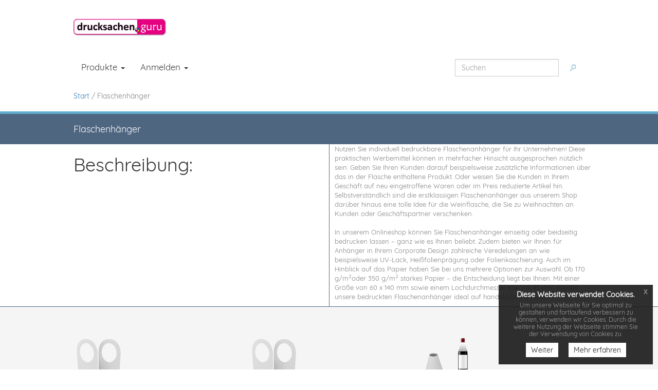

--- FILE ---
content_type: text/html; charset=UTF-8
request_url: https://www.drucksachen.guru/flaschenhaenger-drucken-lassen,category,20928.html
body_size: 11414
content:
<!DOCTYPE html>
<html lang="de">
<head>
            <title>Flaschenhänger</title>
        <meta charset="utf-8">
<meta http-equiv="X-UA-Compatible" content="IE=edge">
<meta name="viewport" content="width=device-width, initial-scale=1">
<!-- Die 3 Meta-Tags oben *müssen* zuerst im head stehen; jeglicher sonstiger head-Inhalt muss *nach* diesen Tags kommen -->
<link href="/tpl/jinger/css/uploader.css" rel="stylesheet">
<link href="/tpl/jinger/css/uploadprogress.css" rel="stylesheet">
<link rel="icon" href="/reseller_files/350/697/template/images/favicon.ico">

<link href="/tpl/jinger/own_components/bootstrap/css/bootstrap.min.css" rel="stylesheet">
<link href="/tpl/jinger/own_components/bootstrap/css/bootstrap-theme.min.css" rel="stylesheet">
<link rel="stylesheet" href="/tpl/jinger/js/euCookieNotice/euCookieNotice.css">
<link href="/tpl/jinger/css/style.css" rel="stylesheet">
<link href="/tpl/jinger/css/queries.css" rel="stylesheet">
<link href="/tpl/jinger/css/hover-min.css" rel="stylesheet" media="all">
<link href="/reseller_files/350/697/template/custom.css" rel="stylesheet" type="text/css">

<script src="/tpl/jinger/own_components/jquery-1.11.3/dist/jquery.min.js"></script>
<script src="/tpl/jinger/own_components/jquery-1.11.3/jquery-ui.min.js"></script>
<script src="/tpl/jinger/own_components/bootstrap/js/bootstrap.min.js"></script>

<script language="JavaScript" src="/tpl/jinger/js/owl.carousel.min.js" type="text/javascript"></script>
<script language="JavaScript" src="/tpl/jinger/js/little_helpers.js" type="text/javascript"></script>
<script src="/tpl/jinger/js/jinjer.js"></script>
<script src="/tpl/jinger/js/paralaxbg.js"></script>
<script src="/tpl/jinger/js/fm.parallaxator.jquery.js"></script>
<script src="/tpl/jinger/own_components/jquery-1.10.2/jquery-1.10.2.min.js"></script>
<script src="/tpl/jinger/js/checkSize.js" ></script>


    <script type="text/javascript">
        <!--
        function MM_openBrWindow(theURL,winName,features, myWidth, myHeight, isCenter) { //v3.0
            if(window.screen)if(isCenter)if(isCenter=="true"){
                var myLeft = (screen.width-myWidth)/2;
                var myTop = (screen.height-myHeight)/2;
                features+=(features!='')?',':'';
                features+=',left='+myLeft+',top='+myTop;
            }
            window.open(theURL,winName,features+((features!='')?',':'')+'width='+myWidth+',height='+myHeight);
        }
        //-->
    </script>

    <script>
        <!--
        function bebeyond_color_change(obj, pviiColor) { //v1.1 by Project VII
            obj.style.backgroundColor=pviiColor
        }
        //-->
    </script>



    <script type="text/javascript">
        $(document).ready(function(){
            jQuery('.myLink').colorbox({
                iframe:true,
                width:600,
                height:600
            });
        });
        <!-- THIS FUNCTION CONTAINS THE ADDRESS DATA WHICH IS GAINED BY THE COLORBOX MODULE -->
        function setAddrBookData( pData ) {
            if ( pData.formid == 1 ) {
                <!-- FILL IN THE BILLING-ADRESS -->
                document.getElementById('rechnungs_adresse_firma').value = pData.company;
                document.getElementById('rechnungs_adresse_vorname').value = pData.name;
                document.getElementById('rechnungs_adresse_nachname').value = pData.surname;
                document.getElementById('rechnungs_adresse_strasse').value = pData.address;
                document.getElementById('rechnungs_adresse_plz').value = pData.zip;
                document.getElementById('rechnungs_adresse_ort').value = pData.city;
                document.getElementById('rechnungs_adresse_telefon').value = pData.phone;
                document.getElementById('rechnungs_adresse_mobiltelefon').value = pData.mobile;
                document.getElementById('rechnungs_adresse_telefax').value = pData.fax;
                document.getElementById('rechnungs_adresse_email').value = pData.email;
                document.getElementById('rechnungs_adresse_homepage').value = pData.home;
            } else if ( pData.formid == 2) {
                <!-- FILL IN THE VARYING BILLING ADRESS -->
                document.getElementById('text_lie_firma').value = pData.company;
                document.getElementById('text_lie_name').value = pData.name;
                document.getElementById('text_lie_surname').value = pData.surname;
                document.getElementById('text_lie_strasse').value = pData.address;
                document.getElementById('text_lie_postcode').value = pData.zip;
                document.getElementById('text_lie_city').value = pData.city;

                if (document.getElementById('text_lie_phone')) {
                    document.getElementById('text_lie_phone').value = pData.phone;
                }

                if (document.getElementById('text_lie_mobile')) {
                    document.getElementById('text_lie_mobile').value = pData.mobile;
                }

                if (document.getElementById('text_lie_fax')) {
                    document.getElementById('text_lie_fax').value = pData.fax;
                }

                if (document.getElementById('text_lie_mail')) {
                    document.getElementById('text_lie_mail').value = pData.email;
                }

                if (document.getElementById('text_lie_page')) {
                    document.getElementById('text_lie_page').value = pData.home;
                }

                if (document.getElementById('combobox_lie_land')) {
                    document.getElementById('combobox_lie_land').selectedIndex = '1';
                }
            } else {
                <!-- FILL IN THE THIRD POSSIBILITY -->
            }
        }
        function bebeyond_color_change(obj, pviiColor) { //v1.1 by Project VII
            obj.style.backgroundColor=pviiColor;
        }
    </script>

<link rel="stylesheet" type="text/css" href="/tpl/reseller_master/addrbook/colorbox/colorbox.css" media="screen">
<script type="text/javascript" src="/tpl/reseller_master/addrbook/colorbox/jquery.colorbox.js"></script>

    
<meta name="description" content="Flaschenhänger">
<meta name="keywords" content="Flaschenhänger">
<link rel="canonical" href="https://www.drucksachen.guru/flaschenhaenger-drucken-lassen,category,20928.html">    
    <script language="javascript">
        function bebeyond_color_change(obj, pviiColor) { //v1.1 by Project VII
            obj.style.backgroundColor = pviiColor
        }
        function bb_chang_cat_row(obj) { //v1.1 by Project VII
            obj.style.backgroundColor = "#f5fae1"
        }
        function MM_goToURL() { //v3.0
            var i, args = MM_goToURL.arguments;
            document.MM_returnValue = false;
            for (i = 0; i < (args.length - 1); i += 2) eval(args[i] + ".location='" + args[i + 1] + "'");
        }
        function MM_openBrWindow(theURL, winName, features, myWidth, myHeight, isCenter) { //v3.0
            if (window.screen)if (isCenter)if (isCenter == "true") {
                var myLeft = (screen.width - myWidth) / 2;
                var myTop = (screen.height - myHeight) / 2;
                features += (features != '') ? ',' : '';
                features += ',left=' + myLeft + ',top=' + myTop;
            }
            var myWindow = window.open(theURL, winName, features + ((features != '') ? ',' : '') + 'width=' + myWidth + ',height=' + myHeight);
            myWindow.focus();
        }
    </script>
    
</head>
<body id="body">

<div class="section-divide-10"></div>
    <div class="container-fluid">
    <div class="row">
        <div class="container">
            <div class="row">
                <div class="col-xs-12 col-sm-12">
                                        <a href="/">
                        <img src="/reseller_files/350/697/template/img/logo_top.jpg"
                             alt="logo" class="img-responsive main-logo"/>
                    </a>
                                        <div class="section-divide-10"></div>
                </div>
            </div>
        </div>
    </div>
</div>
    <nav class="navbar navbar-default">
        <div class="container-fluid">
            <div class="row">
                <div class="container">
                    <div class="row">
                        <!-- Brand and toggle for mobile display -->
                        <div class="navbar-header">
                            <button type="button"
                                    class="navbar-toggle collapsed"
                                    data-toggle="collapse"
                                    data-target="#bs-example-navbar-collapse-1"
                                    aria-expanded="false">
                                <span class="sr-only">Navigation ein-/ausblenden</span>
                                <span class="icon-bar"></span>
                                <span class="icon-bar"></span>
                                <span class="icon-bar"></span>
                            </button>
                        </div>

                        <!-- Nav elements -->
                        <div class="navbar-collapse collapse" id="bs-example-navbar-collapse-1">
                            <ul class="nav navbar-nav">
                                <li class="dropdown hidden-sm hidden-md hidden-lg">
                                    <a href="/tpl/jinger/#"
                                       id="product-list-mobile"
                                       class="dropdown-toggle"
                                       data-toggle="dropdown"
                                       role="button"
                                       aria-haspopup="true"
                                       aria-expanded="false">Produkte <span class="caret"></span></a>
                                    <ul class="dropdown-menu" aria-labelledby="product-list-mobile">
                                                                                                                                <li>
                                                <a href="glasdekorfolien-bestellen,category,18097.html"
                                                   class="menue_pkt">Glasdekorfolien</a>
                                            </li>
                                                                                        <li>
                                                <a href="kappen-online-bedrucken,category,28581.html"
                                                   class="menue_pkt">Kappen</a>
                                            </li>
                                                                                        <li>
                                                <a href="klemmbrett-online-bedrucken,category,17925.html"
                                                   class="menue_pkt">Klemmbrett</a>
                                            </li>
                                                                                        <li>
                                                <a href="valentinstag-geschenke,category,22350.html"
                                                   class="menue_pkt">Valentinstagsgeschenke</a>
                                            </li>
                                                                                        <li>
                                                <a href="weihnachtsartikel,category,22011.html"
                                                   class="menue_pkt">Weihnachtsartikel</a>
                                            </li>
                                                                                        <li>
                                                <a href="abiturzeitung-bestellen,category,13391.html"
                                                   class="menue_pkt">Abiturzeitung</a>
                                            </li>
                                                                                        <li>
                                                <a href="aktenordner-mit-2-loch-hebelmechanik-und-schlitz-drucken-lassen,category,14084.html"
                                                   class="menue_pkt">Aktenordner</a>
                                            </li>
                                                                                        <li>
                                                <a href="pressemappen-drucken-lassen,category,14041.html"
                                                   class="menue_pkt">Akten-/ Pressemappen</a>
                                            </li>
                                                                                        <li>
                                                <a href="aufkleber-etiketten-drucken-lassen,category,9838.html"
                                                   class="menue_pkt">Aufkleber & Etiketten</a>
                                            </li>
                                                                                        <li>
                                                <a href="leuchtkastenfolie-drucken-lassen,category,9769.html"
                                                   class="menue_pkt">Backlitfilm / Leuchtkastenfolie</a>
                                            </li>
                                                                                        <li>
                                                <a href="banner-drucken-sparen-sie-bis-zu-80-beim-druck,category,13424.html"
                                                   class="menue_pkt">Banner</a>
                                            </li>
                                                                                        <li>
                                                <a href="beachflag-bedrucken-lassen,category,17339.html"
                                                   class="menue_pkt">Beachflag</a>
                                            </li>
                                                                                        <li>
                                                <a href="pappbecher-und-zubehoer-bestellen,category,21116.html"
                                                   class="menue_pkt">Pappbecher & Zubehör </a>
                                            </li>
                                                                                        <li>
                                                <a href="bedruckte-und-bestickte-textilien-und-bekleidung,category,19155.html"
                                                   class="menue_pkt">Textilien und Bekleidung</a>
                                            </li>
                                                                                        <li>
                                                <a href="architekturzeichnungen-drucken-lassen,category,15139.html"
                                                   class="menue_pkt">Bau- / Architektur-Zeichnungen</a>
                                            </li>
                                                                                        <li>
                                                <a href="bedruckte-tassen-foto,category,16668.html"
                                                   class="menue_pkt">Bedruckte Tassen</a>
                                            </li>
                                                                                        <li>
                                                <a href="bierdeckel-bedrucken-lassen,category,10108.html"
                                                   class="menue_pkt">Bierdeckel</a>
                                            </li>
                                                                                        <li>
                                                <a href="bloecke-drucken-lassen,category,9473.html"
                                                   class="menue_pkt">Blöcke</a>
                                            </li>
                                                                                        <li>
                                                <a href="briefbogen-drucken-lassen,category,9466.html"
                                                   class="menue_pkt">Briefbogen</a>
                                            </li>
                                                                                        <li>
                                                <a href="klapprahmen-online-drucken-lassen,category,19046.html"
                                                   class="menue_pkt">Alu-Klapprahmen</a>
                                            </li>
                                                                                        <li>
                                                <a href="kuvertierhuellen-drucken-lassen,category,9470.html"
                                                   class="menue_pkt">Briefumschläge / Kuvertierhüllen</a>
                                            </li>
                                                                                        <li>
                                                <a href="broschueren-und-magazine-drucken-lassen,category,13266.html"
                                                   class="menue_pkt">Broschüren & Magazine</a>
                                            </li>
                                                                                        <li>
                                                <a href="buecher-drucken-lassen,category,12529.html"
                                                   class="menue_pkt">Bücher</a>
                                            </li>
                                                                                        <li>
                                                <a href="ansteckbuttons-drucken-lassen,category,18902.html"
                                                   class="menue_pkt">Ansteckbuttons</a>
                                            </li>
                                                                                        <li>
                                                <a href="bestickte-kappen-online-bestellen,category,19174.html"
                                                   class="menue_pkt">Bestickte Kappen</a>
                                            </li>
                                                                                        <li>
                                                <a href="rabattcoupons-online-bestellen,category,22076.html"
                                                   class="menue_pkt">Rabattcoupons</a>
                                            </li>
                                                                                        <li>
                                                <a href="deckenhaenger-drucken,category,18092.html"
                                                   class="menue_pkt">Deckenhänger</a>
                                            </li>
                                                                                        <li>
                                                <a href="diplomarbeiten-drucken-lassen,category,13847.html"
                                                   class="menue_pkt">Diplomarbeiten</a>
                                            </li>
                                                                                        <li>
                                                <a href="exklusive-duft-lack-produkte-drucken-lassen,category,13777.html"
                                                   class="menue_pkt">Duftlack Veredelung</a>
                                            </li>
                                                                                        <li>
                                                <a href="selbstdurchschreibesaetze-drucken,category,9478.html"
                                                   class="menue_pkt">Durchschreibesätze</a>
                                            </li>
                                                                                        <li>
                                                <a href="grusskarten-einladungskarten,category,9485.html"
                                                   class="menue_pkt">Einladungs- & Grußkarten</a>
                                            </li>
                                                                                        <li>
                                                <a href="rollen-etiketten-online-druckerei,category,17017.html"
                                                   class="menue_pkt">Etiketten auf Rollen</a>
                                            </li>
                                                                                        <li>
                                                <a href="eintrittskarten,category,9486.html"
                                                   class="menue_pkt">Eintrittskarten</a>
                                            </li>
                                                                                        <li>
                                                <a href="hissflagen-schnell-und-preiswert,category,15252.html"
                                                   class="menue_pkt">Fahnen & Hissflaggen</a>
                                            </li>
                                                                                        <li>
                                                <a href="standfiguren-online-drucken,category,18930.html"
                                                   class="menue_pkt">Standfiguren</a>
                                            </li>
                                                                                        <li>
                                                <a href="flaschenhaenger-drucken-lassen,category,20928.html"
                                                   class="menue_pkt">Flaschenhänger</a>
                                            </li>
                                                                                        <li>
                                                <a href="flyer-folder,category,9839.html"
                                                   class="menue_pkt">Flyer & Folder</a>
                                            </li>
                                                                                        <li>
                                                <a href="exklusive-flyer-folder-drucken-lassen,category,13574.html"
                                                   class="menue_pkt">Exklusive Flyer & Folder </a>
                                            </li>
                                                                                        <li>
                                                <a href="flyer-als-sonderform,category,14422.html"
                                                   class="menue_pkt">Flyer Sonderformen</a>
                                            </li>
                                                                                        <li>
                                                <a href="fototapeten-drucken-lassen,category,15140.html"
                                                   class="menue_pkt">Fototapeten</a>
                                            </li>
                                                                                        <li>
                                                <a href="foto-geschenke-drucken-lassen,category,19359.html"
                                                   class="menue_pkt">Foto-Geschenke</a>
                                            </li>
                                                                                        <li>
                                                <a href="weingummi-online-drucken,category,18708.html"
                                                   class="menue_pkt">Fruchtgummi</a>
                                            </li>
                                                                                        <li>
                                                <a href="fussbodenaufkleber-drucken-lassen,category,14128.html"
                                                   class="menue_pkt">Fußbodenaufkleber</a>
                                            </li>
                                                                                        <li>
                                                <a href="gastroartikel-drucken-lassen,category,19739.html"
                                                   class="menue_pkt">Gastroartikel</a>
                                            </li>
                                                                                        <li>
                                                <a href="geburtstagskarten-drucken-lassen,category,14675.html"
                                                   class="menue_pkt">Geburtstagskarten</a>
                                            </li>
                                                                                        <li>
                                                <a href="speisekarten-getraenkekarten,category,9448.html"
                                                   class="menue_pkt">Speise- & Getränkekarten</a>
                                            </li>
                                                                                        <li>
                                                <a href="bedruckte-glaeser,category,19513.html"
                                                   class="menue_pkt">Bedruckte Gläser</a>
                                            </li>
                                                                                        <li>
                                                <a href="haftquader-haftnotizen-online-drucken,category,18736.html"
                                                   class="menue_pkt">Haftquader / Haftnotizen</a>
                                            </li>
                                                                                        <li>
                                                <a href="handyschutzhuelle-online-drucken,category,18678.html"
                                                   class="menue_pkt">Handyschutzhülle</a>
                                            </li>
                                                                                        <li>
                                                <a href="haribo-gummibaerchen-online-bedrucken,category,24385.html"
                                                   class="menue_pkt">HARIBO Gummibärchen</a>
                                            </li>
                                                                                        <li>
                                                <a href="hochzeitskarten-drucken-lassen,category,13928.html"
                                                   class="menue_pkt">Hochzeitskarten</a>
                                            </li>
                                                                                        <li>
                                                <a href="hochzeitszeitungen-bestellen,category,13416.html"
                                                   class="menue_pkt">Hochzeitszeitungen</a>
                                            </li>
                                                                                        <li>
                                                <a href="thermobecher-extrem-guenstig-bestellen,category,21917.html"
                                                   class="menue_pkt">Thermobecher</a>
                                            </li>
                                                                                        <li>
                                                <a href="ueberzuege-online-bestellen,category,21140.html"
                                                   class="menue_pkt">Überzüge</a>
                                            </li>
                                                                                        <li>
                                                <a href="kalender,category,9487.html"
                                                   class="menue_pkt">Kalender</a>
                                            </li>
                                                                                        <li>
                                                <a href="huellen-fuer-karten-online-bestellen,category,22048.html"
                                                   class="menue_pkt">Hüllen für Karten</a>
                                            </li>
                                                                                        <li>
                                                <a href="fanklatsche-bedrucken-lassen,category,19896.html"
                                                   class="menue_pkt">Fanklatschen</a>
                                            </li>
                                                                                        <li>
                                                <a href="folie-drucken-lassen,category,19152.html"
                                                   class="menue_pkt">Foliendruck</a>
                                            </li>
                                                                                        <li>
                                                <a href="paketklebebaender-online-bestellen,category,24198.html"
                                                   class="menue_pkt">Paketklebebänder</a>
                                            </li>
                                                                                        <li>
                                                <a href="einlassbaender-online-drucken,category,20554.html"
                                                   class="menue_pkt">Einlassbänder </a>
                                            </li>
                                                                                        <li>
                                                <a href="tyvek-einlassbaender-online-drucken,category,19190.html"
                                                   class="menue_pkt">TYVEK ® Einlassbänder</a>
                                            </li>
                                                                                        <li>
                                                <a href="kopierpapier-guenstig-a4,category,16310.html"
                                                   class="menue_pkt">Kopierpapier A4</a>
                                            </li>
                                                                                        <li>
                                                <a href="kuvertierhuellen-drucken-lassen,category,14075.html"
                                                   class="menue_pkt">Kuvertierhüllen</a>
                                            </li>
                                                                                        <li>
                                                <a href="schluesselbander-online-bestellen,category,19153.html"
                                                   class="menue_pkt">Schlüsselbänder bedruckt</a>
                                            </li>
                                                                                        <li>
                                                <a href="mailings,category,10697.html"
                                                   class="menue_pkt">Mailings</a>
                                            </li>
                                                                                        <li>
                                                <a href="loseblattsammlung-online-drucken,category,17408.html"
                                                   class="menue_pkt">Loseblattsammlung</a>
                                            </li>
                                                                                        <li>
                                                <a href="luftballon-bedrucken,category,19405.html"
                                                   class="menue_pkt">Luftballon</a>
                                            </li>
                                                                                        <li>
                                                <a href="magnetschilder-drucken-lassen,category,13780.html"
                                                   class="menue_pkt">Magnetschilder</a>
                                            </li>
                                                                                        <li>
                                                <a href="maklerschilder-online-drucken-lassen,category,18702.html"
                                                   class="menue_pkt">Maklerschilder</a>
                                            </li>
                                                                                        <li>
                                                <a href="foto-mousepad-online-druckerei,category,17659.html"
                                                   class="menue_pkt">Mousepads inkl. Druck</a>
                                            </li>
                                                                                        <li>
                                                <a href="notizbuch-online-bedrucken-lassen,category,18367.html"
                                                   class="menue_pkt">Notizbuch</a>
                                            </li>
                                                                                        <li>
                                                <a href="ringbuecher-ordner,category,13308.html"
                                                   class="menue_pkt"> Ordner & Ringbücher </a>
                                            </li>
                                                                                        <li>
                                                <a href="karten-zu-ostern-drucken-lassen,category,14764.html"
                                                   class="menue_pkt">Osterkarten</a>
                                            </li>
                                                                                        <li>
                                                <a href="freizeit-und-outdoor-extrem-guenstig-bedrucken,category,22243.html"
                                                   class="menue_pkt">Freizeit & Outdoor</a>
                                            </li>
                                                                                        <li>
                                                <a href="pflegetuecher-online-drucken-lassen,category,20547.html"
                                                   class="menue_pkt">Feuchtpflegetücher</a>
                                            </li>
                                                                                        <li>
                                                <a href="poster-plakate,category,9176.html"
                                                   class="menue_pkt">Plakate & Poster</a>
                                            </li>
                                                                                        <li>
                                                <a href="plastikkarten,category,12255.html"
                                                   class="menue_pkt">Plastikkarten</a>
                                            </li>
                                                                                        <li>
                                                <a href="bedruckte-glaspokale-online-bestellen,category,19192.html"
                                                   class="menue_pkt">Trophäen & Pokale</a>
                                            </li>
                                                                                        <li>
                                                <a href="platzdeckchen-mit-foto-online-gestalten,category,16755.html"
                                                   class="menue_pkt">Platzdeckchen</a>
                                            </li>
                                                                                        <li>
                                                <a href="postkarten,category,9484.html"
                                                   class="menue_pkt">Postkarten</a>
                                            </li>
                                                                                        <li>
                                                <a href="praegezange-online-bestellen,category,24184.html"
                                                   class="menue_pkt">Prägezangen</a>
                                            </li>
                                                                                        <li>
                                                <a href="ehrungen-drucken-lassen,category,20291.html"
                                                   class="menue_pkt">Ehrungen</a>
                                            </li>
                                                                                        <li>
                                                <a href="rubbelkarten-drucken-lassen,category,14223.html"
                                                   class="menue_pkt">Rubbelkarten</a>
                                            </li>
                                                                                        <li>
                                                <a href="schaufensterfolie-online-drucken-lassen,category,18093.html"
                                                   class="menue_pkt">Schaufensterfolien</a>
                                            </li>
                                                                                        <li>
                                                <a href="adventskalender-online-schnell-individuell-bedruckt-bestellen,category,18609.html"
                                                   class="menue_pkt">Adventskalender</a>
                                            </li>
                                                                                        <li>
                                                <a href="schreibtischunterlagen,category,9518.html"
                                                   class="menue_pkt">Schreibtischunterlagen</a>
                                            </li>
                                                                                        <li>
                                                <a href="schuelerzeitung-bestellen,category,13395.html"
                                                   class="menue_pkt">Schülerzeitung</a>
                                            </li>
                                                                                        <li>
                                                <a href="mundtuecher-online-bedrucken,category,24423.html"
                                                   class="menue_pkt">Mundtücher</a>
                                            </li>
                                                                                        <li>
                                                <a href="snowflags-bedrucken-lassen,category,19768.html"
                                                   class="menue_pkt">Snowflag</a>
                                            </li>
                                                                                        <li>
                                                <a href="textilspannrahmen-drucken-lassen,category,19903.html"
                                                   class="menue_pkt">Textilspannrahmen</a>
                                            </li>
                                                                                        <li>
                                                <a href="speise-karten-online-bestellen,category,18909.html"
                                                   class="menue_pkt">Speise-Karten</a>
                                            </li>
                                                                                        <li>
                                                <a href="firmenstempel-drucken-lassen,category,13567.html"
                                                   class="menue_pkt">Stempel & Stempelautomaten</a>
                                            </li>
                                                                                        <li>
                                                <a href="treuekarten-stempelkarten-drucken-lassen,category,18637.html"
                                                   class="menue_pkt">Treuekarten</a>
                                            </li>
                                                                                        <li>
                                                <a href="stoffbeutel-bedrucken-online-druckerei,category,16886.html"
                                                   class="menue_pkt">Stofftragetaschen mit Druck</a>
                                            </li>
                                                                                        <li>
                                                <a href="sticker-boegen-online-drucken-lassen,category,19860.html"
                                                   class="menue_pkt">Sticker-bögen</a>
                                            </li>
                                                                                        <li>
                                                <a href="suesse-werbung-bestellen,category,19372.html"
                                                   class="menue_pkt">Süßwaren</a>
                                            </li>
                                                                                        <li>
                                                <a href="tapetenvlies-rollen-einfach-online-bestellen,category,18920.html"
                                                   class="menue_pkt">Tapetenvlies</a>
                                            </li>
                                                                                        <li>
                                                <a href="t-shirts-bedrucken,category,15876.html"
                                                   class="menue_pkt">T-Shirts</a>
                                            </li>
                                                                                        <li>
                                                <a href="wahlzettel-online-bedrucken,category,24901.html"
                                                   class="menue_pkt">Wahlzettel</a>
                                            </li>
                                                                                        <li>
                                                <a href="faltplaner-online-drucken-lassen,category,19976.html"
                                                   class="menue_pkt">Faltplaner</a>
                                            </li>
                                                                                        <li>
                                                <a href="tragetaschen-drucken-lassen,category,20443.html"
                                                   class="menue_pkt">Tragetaschen</a>
                                            </li>
                                                                                        <li>
                                                <a href="taufkarten-drucken-lassen,category,13959.html"
                                                   class="menue_pkt">Taufkarten</a>
                                            </li>
                                                                                        <li>
                                                <a href="thekenaufsteller-tischaufsteller,category,9465.html"
                                                   class="menue_pkt">Theken- & Tischaufsteller</a>
                                            </li>
                                                                                        <li>
                                                <a href="tisch-decke-online-bestellen,category,19705.html"
                                                   class="menue_pkt">Tisch-Decke</a>
                                            </li>
                                                                                        <li>
                                                <a href="tragetaschen-bedrucken-lassen,category,15712.html"
                                                   class="menue_pkt">Tragetaschen</a>
                                            </li>
                                                                                        <li>
                                                <a href="trauerkarten-drucken-lassen,category,14010.html"
                                                   class="menue_pkt">Trauerkarten</a>
                                            </li>
                                                                                        <li>
                                                <a href="tuerhaenger-drucken-lassen,category,13557.html"
                                                   class="menue_pkt">Türhänger</a>
                                            </li>
                                                                                        <li>
                                                <a href="urkunden-online-bestellen,category,23634.html"
                                                   class="menue_pkt">Urkunden</a>
                                            </li>
                                                                                        <li>
                                                <a href="veranstaltungsplakate-drucken-lassen,category,18578.html"
                                                   class="menue_pkt">Veranstaltungsplakate</a>
                                            </li>
                                                                                        <li>
                                                <a href="verpackungen,category,18091.html"
                                                   class="menue_pkt">Verpackungen</a>
                                            </li>
                                                                                        <li>
                                                <a href="visitenkarten-drucken,category,9179.html"
                                                   class="menue_pkt">Visitenkarten</a>
                                            </li>
                                                                                        <li>
                                                <a href="wahlplakate,category,17958.html"
                                                   class="menue_pkt">Wahlplakate</a>
                                            </li>
                                                                                        <li>
                                                <a href="wahl-werbung-online-bestellen,category,19455.html"
                                                   class="menue_pkt">Wahl-Werbung</a>
                                            </li>
                                                                                        <li>
                                                <a href="weihnachtskarten-drucken-lassen,category,13775.html"
                                                   class="menue_pkt">Weihnachtskarten</a>
                                            </li>
                                                                                        <li>
                                                <a href="werbemittel-bestellen,category,18219.html"
                                                   class="menue_pkt">Werbemittel</a>
                                            </li>
                                                                                        <li>
                                                <a href="werbesysteme,category,10942.html"
                                                   class="menue_pkt">Werbesysteme</a>
                                            </li>
                                                                                        <li>
                                                <a href="dextro-energy-online-bestellen,category,19191.html"
                                                   class="menue_pkt">Dextro Energy bedruckt</a>
                                            </li>
                                                                                        <li>
                                                <a href="pulmoll-fruchtbonbonmix-online-bestellen,category,19242.html"
                                                   class="menue_pkt">Pulmoll Fruchtbonbonmix</a>
                                            </li>
                                                                                        <li>
                                                <a href="zeitungen-online-bestellen,category,23508.html"
                                                   class="menue_pkt">Tageszeitungen</a>
                                            </li>
                                                                                        <li>
                                                <a href="meterstaebe-online-drucken-lassen,category,18675.html"
                                                   class="menue_pkt">Meterstäbe</a>
                                            </li>
                                                                                        <li>
                                                <a href="firmenschilder-online-drucken,category,18576.html"
                                                   class="menue_pkt">Firmenschilder</a>
                                            </li>
                                                                                                                        </ul>
                                </li>

                                <li class="dropdown hidden-xs">
                                    <a id="product-list" class="dropdown-toggle" data-toggle="dropdown" role="button"
                                       aria-haspopup="true" aria-expanded="false">
                                        Produkte <span class="caret"></span>
                                    </a>
                                    <ul class="dropdown-menu product-list-container" aria-labelledby="product-list">
                                                                                                                        <li>
                                            <a href="glasdekorfolien-bestellen,category,18097.html"
                                               class="menue_pkt">Glasdekorfolien</a>
                                        </li>
                                                                                <li>
                                            <a href="kappen-online-bedrucken,category,28581.html"
                                               class="menue_pkt">Kappen</a>
                                        </li>
                                                                                <li>
                                            <a href="klemmbrett-online-bedrucken,category,17925.html"
                                               class="menue_pkt">Klemmbrett</a>
                                        </li>
                                                                                <li>
                                            <a href="valentinstag-geschenke,category,22350.html"
                                               class="menue_pkt">Valentinstagsgeschenke</a>
                                        </li>
                                                                                <li>
                                            <a href="weihnachtsartikel,category,22011.html"
                                               class="menue_pkt">Weihnachtsartikel</a>
                                        </li>
                                                                                <li>
                                            <a href="abiturzeitung-bestellen,category,13391.html"
                                               class="menue_pkt">Abiturzeitung</a>
                                        </li>
                                                                                <li>
                                            <a href="aktenordner-mit-2-loch-hebelmechanik-und-schlitz-drucken-lassen,category,14084.html"
                                               class="menue_pkt">Aktenordner</a>
                                        </li>
                                                                                <li>
                                            <a href="pressemappen-drucken-lassen,category,14041.html"
                                               class="menue_pkt">Akten-/ Pressemappen</a>
                                        </li>
                                                                                <li>
                                            <a href="aufkleber-etiketten-drucken-lassen,category,9838.html"
                                               class="menue_pkt">Aufkleber & Etiketten</a>
                                        </li>
                                                                                <li>
                                            <a href="leuchtkastenfolie-drucken-lassen,category,9769.html"
                                               class="menue_pkt">Backlitfilm / Leuchtkastenfolie</a>
                                        </li>
                                                                                <li>
                                            <a href="banner-drucken-sparen-sie-bis-zu-80-beim-druck,category,13424.html"
                                               class="menue_pkt">Banner</a>
                                        </li>
                                                                                <li>
                                            <a href="beachflag-bedrucken-lassen,category,17339.html"
                                               class="menue_pkt">Beachflag</a>
                                        </li>
                                                                                <li>
                                            <a href="pappbecher-und-zubehoer-bestellen,category,21116.html"
                                               class="menue_pkt">Pappbecher & Zubehör </a>
                                        </li>
                                                                                <li>
                                            <a href="bedruckte-und-bestickte-textilien-und-bekleidung,category,19155.html"
                                               class="menue_pkt">Textilien und Bekleidung</a>
                                        </li>
                                                                                <li>
                                            <a href="architekturzeichnungen-drucken-lassen,category,15139.html"
                                               class="menue_pkt">Bau- / Architektur-Zeichnungen</a>
                                        </li>
                                                                                <li>
                                            <a href="bedruckte-tassen-foto,category,16668.html"
                                               class="menue_pkt">Bedruckte Tassen</a>
                                        </li>
                                                                                <li>
                                            <a href="bierdeckel-bedrucken-lassen,category,10108.html"
                                               class="menue_pkt">Bierdeckel</a>
                                        </li>
                                                                                <li>
                                            <a href="bloecke-drucken-lassen,category,9473.html"
                                               class="menue_pkt">Blöcke</a>
                                        </li>
                                                                                <li>
                                            <a href="briefbogen-drucken-lassen,category,9466.html"
                                               class="menue_pkt">Briefbogen</a>
                                        </li>
                                                                                <li>
                                            <a href="klapprahmen-online-drucken-lassen,category,19046.html"
                                               class="menue_pkt">Alu-Klapprahmen</a>
                                        </li>
                                                                                <li>
                                            <a href="kuvertierhuellen-drucken-lassen,category,9470.html"
                                               class="menue_pkt">Briefumschläge / Kuvertierhüllen</a>
                                        </li>
                                                                                <li>
                                            <a href="broschueren-und-magazine-drucken-lassen,category,13266.html"
                                               class="menue_pkt">Broschüren & Magazine</a>
                                        </li>
                                                                                <li>
                                            <a href="buecher-drucken-lassen,category,12529.html"
                                               class="menue_pkt">Bücher</a>
                                        </li>
                                                                                <li>
                                            <a href="ansteckbuttons-drucken-lassen,category,18902.html"
                                               class="menue_pkt">Ansteckbuttons</a>
                                        </li>
                                                                                <li>
                                            <a href="bestickte-kappen-online-bestellen,category,19174.html"
                                               class="menue_pkt">Bestickte Kappen</a>
                                        </li>
                                                                                <li>
                                            <a href="rabattcoupons-online-bestellen,category,22076.html"
                                               class="menue_pkt">Rabattcoupons</a>
                                        </li>
                                                                                <li>
                                            <a href="deckenhaenger-drucken,category,18092.html"
                                               class="menue_pkt">Deckenhänger</a>
                                        </li>
                                                                                <li>
                                            <a href="diplomarbeiten-drucken-lassen,category,13847.html"
                                               class="menue_pkt">Diplomarbeiten</a>
                                        </li>
                                                                                <li>
                                            <a href="exklusive-duft-lack-produkte-drucken-lassen,category,13777.html"
                                               class="menue_pkt">Duftlack Veredelung</a>
                                        </li>
                                                                                <li>
                                            <a href="selbstdurchschreibesaetze-drucken,category,9478.html"
                                               class="menue_pkt">Durchschreibesätze</a>
                                        </li>
                                                                                <li>
                                            <a href="grusskarten-einladungskarten,category,9485.html"
                                               class="menue_pkt">Einladungs- & Grußkarten</a>
                                        </li>
                                                                                <li>
                                            <a href="rollen-etiketten-online-druckerei,category,17017.html"
                                               class="menue_pkt">Etiketten auf Rollen</a>
                                        </li>
                                                                                <li>
                                            <a href="eintrittskarten,category,9486.html"
                                               class="menue_pkt">Eintrittskarten</a>
                                        </li>
                                                                                <li>
                                            <a href="hissflagen-schnell-und-preiswert,category,15252.html"
                                               class="menue_pkt">Fahnen & Hissflaggen</a>
                                        </li>
                                                                                <li>
                                            <a href="standfiguren-online-drucken,category,18930.html"
                                               class="menue_pkt">Standfiguren</a>
                                        </li>
                                                                                <li>
                                            <a href="flaschenhaenger-drucken-lassen,category,20928.html"
                                               class="menue_pkt">Flaschenhänger</a>
                                        </li>
                                                                                <li>
                                            <a href="flyer-folder,category,9839.html"
                                               class="menue_pkt">Flyer & Folder</a>
                                        </li>
                                                                                <li>
                                            <a href="exklusive-flyer-folder-drucken-lassen,category,13574.html"
                                               class="menue_pkt">Exklusive Flyer & Folder </a>
                                        </li>
                                                                                <li>
                                            <a href="flyer-als-sonderform,category,14422.html"
                                               class="menue_pkt">Flyer Sonderformen</a>
                                        </li>
                                                                                <li>
                                            <a href="fototapeten-drucken-lassen,category,15140.html"
                                               class="menue_pkt">Fototapeten</a>
                                        </li>
                                                                                <li>
                                            <a href="foto-geschenke-drucken-lassen,category,19359.html"
                                               class="menue_pkt">Foto-Geschenke</a>
                                        </li>
                                                                                <li>
                                            <a href="weingummi-online-drucken,category,18708.html"
                                               class="menue_pkt">Fruchtgummi</a>
                                        </li>
                                                                                <li>
                                            <a href="fussbodenaufkleber-drucken-lassen,category,14128.html"
                                               class="menue_pkt">Fußbodenaufkleber</a>
                                        </li>
                                                                                <li>
                                            <a href="gastroartikel-drucken-lassen,category,19739.html"
                                               class="menue_pkt">Gastroartikel</a>
                                        </li>
                                                                                <li>
                                            <a href="geburtstagskarten-drucken-lassen,category,14675.html"
                                               class="menue_pkt">Geburtstagskarten</a>
                                        </li>
                                                                                <li>
                                            <a href="speisekarten-getraenkekarten,category,9448.html"
                                               class="menue_pkt">Speise- & Getränkekarten</a>
                                        </li>
                                                                                <li>
                                            <a href="bedruckte-glaeser,category,19513.html"
                                               class="menue_pkt">Bedruckte Gläser</a>
                                        </li>
                                                                                <li>
                                            <a href="haftquader-haftnotizen-online-drucken,category,18736.html"
                                               class="menue_pkt">Haftquader / Haftnotizen</a>
                                        </li>
                                                                                <li>
                                            <a href="handyschutzhuelle-online-drucken,category,18678.html"
                                               class="menue_pkt">Handyschutzhülle</a>
                                        </li>
                                                                                <li>
                                            <a href="haribo-gummibaerchen-online-bedrucken,category,24385.html"
                                               class="menue_pkt">HARIBO Gummibärchen</a>
                                        </li>
                                                                                <li>
                                            <a href="hochzeitskarten-drucken-lassen,category,13928.html"
                                               class="menue_pkt">Hochzeitskarten</a>
                                        </li>
                                                                                <li>
                                            <a href="hochzeitszeitungen-bestellen,category,13416.html"
                                               class="menue_pkt">Hochzeitszeitungen</a>
                                        </li>
                                                                                <li>
                                            <a href="thermobecher-extrem-guenstig-bestellen,category,21917.html"
                                               class="menue_pkt">Thermobecher</a>
                                        </li>
                                                                                <li>
                                            <a href="ueberzuege-online-bestellen,category,21140.html"
                                               class="menue_pkt">Überzüge</a>
                                        </li>
                                                                                <li>
                                            <a href="kalender,category,9487.html"
                                               class="menue_pkt">Kalender</a>
                                        </li>
                                                                                <li>
                                            <a href="huellen-fuer-karten-online-bestellen,category,22048.html"
                                               class="menue_pkt">Hüllen für Karten</a>
                                        </li>
                                                                                <li>
                                            <a href="fanklatsche-bedrucken-lassen,category,19896.html"
                                               class="menue_pkt">Fanklatschen</a>
                                        </li>
                                                                                <li>
                                            <a href="folie-drucken-lassen,category,19152.html"
                                               class="menue_pkt">Foliendruck</a>
                                        </li>
                                                                                <li>
                                            <a href="paketklebebaender-online-bestellen,category,24198.html"
                                               class="menue_pkt">Paketklebebänder</a>
                                        </li>
                                                                                <li>
                                            <a href="einlassbaender-online-drucken,category,20554.html"
                                               class="menue_pkt">Einlassbänder </a>
                                        </li>
                                                                                <li>
                                            <a href="tyvek-einlassbaender-online-drucken,category,19190.html"
                                               class="menue_pkt">TYVEK ® Einlassbänder</a>
                                        </li>
                                                                                <li>
                                            <a href="kopierpapier-guenstig-a4,category,16310.html"
                                               class="menue_pkt">Kopierpapier A4</a>
                                        </li>
                                                                                <li>
                                            <a href="kuvertierhuellen-drucken-lassen,category,14075.html"
                                               class="menue_pkt">Kuvertierhüllen</a>
                                        </li>
                                                                                <li>
                                            <a href="schluesselbander-online-bestellen,category,19153.html"
                                               class="menue_pkt">Schlüsselbänder bedruckt</a>
                                        </li>
                                                                                <li>
                                            <a href="mailings,category,10697.html"
                                               class="menue_pkt">Mailings</a>
                                        </li>
                                                                                <li>
                                            <a href="loseblattsammlung-online-drucken,category,17408.html"
                                               class="menue_pkt">Loseblattsammlung</a>
                                        </li>
                                                                                <li>
                                            <a href="luftballon-bedrucken,category,19405.html"
                                               class="menue_pkt">Luftballon</a>
                                        </li>
                                                                                <li>
                                            <a href="magnetschilder-drucken-lassen,category,13780.html"
                                               class="menue_pkt">Magnetschilder</a>
                                        </li>
                                                                                <li>
                                            <a href="maklerschilder-online-drucken-lassen,category,18702.html"
                                               class="menue_pkt">Maklerschilder</a>
                                        </li>
                                                                                <li>
                                            <a href="foto-mousepad-online-druckerei,category,17659.html"
                                               class="menue_pkt">Mousepads inkl. Druck</a>
                                        </li>
                                                                                <li>
                                            <a href="notizbuch-online-bedrucken-lassen,category,18367.html"
                                               class="menue_pkt">Notizbuch</a>
                                        </li>
                                                                                <li>
                                            <a href="ringbuecher-ordner,category,13308.html"
                                               class="menue_pkt"> Ordner & Ringbücher </a>
                                        </li>
                                                                                <li>
                                            <a href="karten-zu-ostern-drucken-lassen,category,14764.html"
                                               class="menue_pkt">Osterkarten</a>
                                        </li>
                                                                                <li>
                                            <a href="freizeit-und-outdoor-extrem-guenstig-bedrucken,category,22243.html"
                                               class="menue_pkt">Freizeit & Outdoor</a>
                                        </li>
                                                                                <li>
                                            <a href="pflegetuecher-online-drucken-lassen,category,20547.html"
                                               class="menue_pkt">Feuchtpflegetücher</a>
                                        </li>
                                                                                <li>
                                            <a href="poster-plakate,category,9176.html"
                                               class="menue_pkt">Plakate & Poster</a>
                                        </li>
                                                                                <li>
                                            <a href="plastikkarten,category,12255.html"
                                               class="menue_pkt">Plastikkarten</a>
                                        </li>
                                                                                <li>
                                            <a href="bedruckte-glaspokale-online-bestellen,category,19192.html"
                                               class="menue_pkt">Trophäen & Pokale</a>
                                        </li>
                                                                                <li>
                                            <a href="platzdeckchen-mit-foto-online-gestalten,category,16755.html"
                                               class="menue_pkt">Platzdeckchen</a>
                                        </li>
                                                                                <li>
                                            <a href="postkarten,category,9484.html"
                                               class="menue_pkt">Postkarten</a>
                                        </li>
                                                                                <li>
                                            <a href="praegezange-online-bestellen,category,24184.html"
                                               class="menue_pkt">Prägezangen</a>
                                        </li>
                                                                                <li>
                                            <a href="ehrungen-drucken-lassen,category,20291.html"
                                               class="menue_pkt">Ehrungen</a>
                                        </li>
                                                                                <li>
                                            <a href="rubbelkarten-drucken-lassen,category,14223.html"
                                               class="menue_pkt">Rubbelkarten</a>
                                        </li>
                                                                                <li>
                                            <a href="schaufensterfolie-online-drucken-lassen,category,18093.html"
                                               class="menue_pkt">Schaufensterfolien</a>
                                        </li>
                                                                                <li>
                                            <a href="adventskalender-online-schnell-individuell-bedruckt-bestellen,category,18609.html"
                                               class="menue_pkt">Adventskalender</a>
                                        </li>
                                                                                <li>
                                            <a href="schreibtischunterlagen,category,9518.html"
                                               class="menue_pkt">Schreibtischunterlagen</a>
                                        </li>
                                                                                <li>
                                            <a href="schuelerzeitung-bestellen,category,13395.html"
                                               class="menue_pkt">Schülerzeitung</a>
                                        </li>
                                                                                <li>
                                            <a href="mundtuecher-online-bedrucken,category,24423.html"
                                               class="menue_pkt">Mundtücher</a>
                                        </li>
                                                                                <li>
                                            <a href="snowflags-bedrucken-lassen,category,19768.html"
                                               class="menue_pkt">Snowflag</a>
                                        </li>
                                                                                <li>
                                            <a href="textilspannrahmen-drucken-lassen,category,19903.html"
                                               class="menue_pkt">Textilspannrahmen</a>
                                        </li>
                                                                                <li>
                                            <a href="speise-karten-online-bestellen,category,18909.html"
                                               class="menue_pkt">Speise-Karten</a>
                                        </li>
                                                                                <li>
                                            <a href="firmenstempel-drucken-lassen,category,13567.html"
                                               class="menue_pkt">Stempel & Stempelautomaten</a>
                                        </li>
                                                                                <li>
                                            <a href="treuekarten-stempelkarten-drucken-lassen,category,18637.html"
                                               class="menue_pkt">Treuekarten</a>
                                        </li>
                                                                                <li>
                                            <a href="stoffbeutel-bedrucken-online-druckerei,category,16886.html"
                                               class="menue_pkt">Stofftragetaschen mit Druck</a>
                                        </li>
                                                                                <li>
                                            <a href="sticker-boegen-online-drucken-lassen,category,19860.html"
                                               class="menue_pkt">Sticker-bögen</a>
                                        </li>
                                                                                <li>
                                            <a href="suesse-werbung-bestellen,category,19372.html"
                                               class="menue_pkt">Süßwaren</a>
                                        </li>
                                                                                <li>
                                            <a href="tapetenvlies-rollen-einfach-online-bestellen,category,18920.html"
                                               class="menue_pkt">Tapetenvlies</a>
                                        </li>
                                                                                <li>
                                            <a href="t-shirts-bedrucken,category,15876.html"
                                               class="menue_pkt">T-Shirts</a>
                                        </li>
                                                                                <li>
                                            <a href="wahlzettel-online-bedrucken,category,24901.html"
                                               class="menue_pkt">Wahlzettel</a>
                                        </li>
                                                                                <li>
                                            <a href="faltplaner-online-drucken-lassen,category,19976.html"
                                               class="menue_pkt">Faltplaner</a>
                                        </li>
                                                                                <li>
                                            <a href="tragetaschen-drucken-lassen,category,20443.html"
                                               class="menue_pkt">Tragetaschen</a>
                                        </li>
                                                                                <li>
                                            <a href="taufkarten-drucken-lassen,category,13959.html"
                                               class="menue_pkt">Taufkarten</a>
                                        </li>
                                                                                <li>
                                            <a href="thekenaufsteller-tischaufsteller,category,9465.html"
                                               class="menue_pkt">Theken- & Tischaufsteller</a>
                                        </li>
                                                                                <li>
                                            <a href="tisch-decke-online-bestellen,category,19705.html"
                                               class="menue_pkt">Tisch-Decke</a>
                                        </li>
                                                                                <li>
                                            <a href="tragetaschen-bedrucken-lassen,category,15712.html"
                                               class="menue_pkt">Tragetaschen</a>
                                        </li>
                                                                                <li>
                                            <a href="trauerkarten-drucken-lassen,category,14010.html"
                                               class="menue_pkt">Trauerkarten</a>
                                        </li>
                                                                                <li>
                                            <a href="tuerhaenger-drucken-lassen,category,13557.html"
                                               class="menue_pkt">Türhänger</a>
                                        </li>
                                                                                <li>
                                            <a href="urkunden-online-bestellen,category,23634.html"
                                               class="menue_pkt">Urkunden</a>
                                        </li>
                                                                                <li>
                                            <a href="veranstaltungsplakate-drucken-lassen,category,18578.html"
                                               class="menue_pkt">Veranstaltungsplakate</a>
                                        </li>
                                                                                <li>
                                            <a href="verpackungen,category,18091.html"
                                               class="menue_pkt">Verpackungen</a>
                                        </li>
                                                                                <li>
                                            <a href="visitenkarten-drucken,category,9179.html"
                                               class="menue_pkt">Visitenkarten</a>
                                        </li>
                                                                                <li>
                                            <a href="wahlplakate,category,17958.html"
                                               class="menue_pkt">Wahlplakate</a>
                                        </li>
                                                                                <li>
                                            <a href="wahl-werbung-online-bestellen,category,19455.html"
                                               class="menue_pkt">Wahl-Werbung</a>
                                        </li>
                                                                                <li>
                                            <a href="weihnachtskarten-drucken-lassen,category,13775.html"
                                               class="menue_pkt">Weihnachtskarten</a>
                                        </li>
                                                                                <li>
                                            <a href="werbemittel-bestellen,category,18219.html"
                                               class="menue_pkt">Werbemittel</a>
                                        </li>
                                                                                <li>
                                            <a href="werbesysteme,category,10942.html"
                                               class="menue_pkt">Werbesysteme</a>
                                        </li>
                                                                                <li>
                                            <a href="dextro-energy-online-bestellen,category,19191.html"
                                               class="menue_pkt">Dextro Energy bedruckt</a>
                                        </li>
                                                                                <li>
                                            <a href="pulmoll-fruchtbonbonmix-online-bestellen,category,19242.html"
                                               class="menue_pkt">Pulmoll Fruchtbonbonmix</a>
                                        </li>
                                                                                <li>
                                            <a href="zeitungen-online-bestellen,category,23508.html"
                                               class="menue_pkt">Tageszeitungen</a>
                                        </li>
                                                                                <li>
                                            <a href="meterstaebe-online-drucken-lassen,category,18675.html"
                                               class="menue_pkt">Meterstäbe</a>
                                        </li>
                                                                                <li>
                                            <a href="firmenschilder-online-drucken,category,18576.html"
                                               class="menue_pkt">Firmenschilder</a>
                                        </li>
                                                                                                                    </ul>
                                </li>

                                
                                
                                
                                
                                <!-- login -->
                                <li class="dropdown">
                                            
<a class="dropdown-toggle"
   data-toggle="dropdown"
   role="button"
   aria-haspopup="true"
   aria-expanded="false">Anmelden <span class="caret"></span></a>

<ul class="dropdown-menu nav-login-container">
            <li>
            <div class="section-divide-10"></div>
            <div class="container-fluid">
                <div class="row">
                    <div class="col-md-12">
                        <form action="/"
                              name="formLogin"
                              id="form_login"
                              method="post">

                            <div class="form-group">
                                <input type="text"
                                       class="form-control"
                                       placeholder="E-Mail oder Kunden-Nr."
                                       name="kundennr"
                                       id="kundennr">
                            </div>

                            <div class="form-group">
                                <input type="password"
                                       class="form-control"
                                       placeholder="Passwort"
                                       name="kundenpasswort"
                                       id="kundenpasswort" >
                            </div>

                            <div class="form-group text-left">
                                <input type="submit" name="kundenholensubmit" class="btn" value="Login"/>
                            </div>
                        </form>
                    </div>
                </div>
            </div>
        </li>
        <li>
            <a href="javascript:;" class="links"
               onclick="javascript:window.open('pw_lost.htm','info','width=535,height=300,left=100,top=200,status' );">
                Passwort vergessen?
            </a>
        </li>
        <li role="separator" class="divider"></li>
        <li>
            <div class="container-fluid">
                <div class="row">
                    <div class="col-md-12">
                        <h4>Sie haben noch kein Konto?</h4>
                    </div>
                </div>
            </div>
            <a style="" href="/adresse.htm?loginonly=2" class="links">hier kostenlos registrieren</a>
        </li>
    </ul>                                </li>

                            </ul>

                            <!-- search section-->
                            <div class="navbar-right">
                                <form class="navbar-form" action="/category.htm">
                                    <div class="form-group">
                                        <input type="text" name="sSuche" class="form-control search_input" placeholder="Suchen">
                                    </div>
                                    <button type="submit" class="btn btn-transparent">
                                        <img src="/reseller_files/350/697/template/img/lupe.png"
                                             class="nav-search-icon"
                                             alt="Suchen">
                                    </button>
                                </form>
                            </div>
                        </div>
                    </div>
                </div>
            </div>
        </div>
    </nav>
    <div class="section-divide-20"></div>

<div class="container-fluid">
    <div class="row">
        <div class="container">
            <div class="row">
                <div class="col-md-12">
                    <span><a href="/">Start</a></span>
                                                                        
                                                            <span> / Flaschenhänger</span>

                            
                                                            </div>
            </div>
            <div class="section-divide-20"></div>
        </div>
    </div>
</div>
<!--top_area--->
<div class="container-fluid page-headline-wrapper">
    <div class="row">
        <div class="container">
            <div class="row">
                <div class="col-md-12">
                    <h4 class="page-headline-title">Flaschenhänger</h4>
                </div>
            </div>
        </div>
    </div>
</div>
        <div class="container-fluid">
        <div class="row">
            <div class="container">
                <div class="row">
                    <div class="col-md-6 col-xm-12 col-xs-12">
                        <h2 class="cat-area-heading">Beschreibung:</h2>
                    </div>
                    <div class="col-md-6 col-xm-12 col-xs-12">
                        <div class="row page-description-content">
                            <p>Nutzen Sie individuell bedruckbare Flaschenanhänger für Ihr Unternehmen! Diese praktischen Werbemittel können in mehrfacher Hinsicht ausgesprochen nützlich sein: Geben Sie Ihren Kunden darauf beispielsweise zusätzliche Informationen über das in der Flasche enthaltene Produkt. Oder weisen Sie die Kunden in Ihrem Geschäft auf neu eingetroffene Waren oder im Preis reduzierte Artikel hin. Selbstverständlich sind die erstklassigen Flaschenanhänger aus unserem Shop darüber hinaus eine tolle Idee für die Weinflasche, die Sie zu Weihnachten an Kunden oder Geschäftspartner verschenken.<br />
<br />
In unserem Onlineshop können Sie Flaschenanhänger einseitig oder beidseitig bedrucken lassen – ganz wie es Ihnen beliebt. Zudem bieten wir Ihnen für Anhänger in Ihrem Corporate Design zahlreiche Veredelungen an wie beispielsweise UV-Lack, Heißfolienprägung oder Folienkaschierung. Auch im Hinblick auf das Papier haben Sie bei uns mehrere Optionen zur Auswahl. Ob 170 g/m<sup>2</sup>oder 350 g/m<sup>2</sup> starkes Papier – die Entscheidung liegt bei Ihnen. Mit einer Größe von 60 x 140 mm sowie einem Lochdurchmesser von ca. 45 mm passen unsere bedruckten Flaschenanhänger ideal auf handelsübliche Flaschen.</p>
                        </div>
                    </div>
                </div>
            </div>
        </div>
    </div>
    
<!--top_area--->
<div class="container-fluid cont_back concat">
    <div class="row">
        <div class="container startProducts">
            <!----box start---->
                            <div class="row row-eq-height">
                                                                            <div class="col-md-4">
    <div class="cat_cont1">
        <!-- A_.png-->
        <a href="flaschenhaenger-1-seitig-drucken-lassen,category,20972.html" class="hvr-grow">
            <div class="firstProducts product_display_inner item_shadow product_block">
                                                            <img src='/reseller_files/350/697/warengruppen/W_20972.png' border='0'>
                                        <br />
                                <p class="prod_bez cat_txt">Flaschenhänger 1-seitig</p>
            </div>
        </a>
    </div>
</div>                                                        <div class="col-md-4">
    <div class="cat_cont1">
        <!-- A_.png-->
        <a href="flaschenhaenger-2-seitig-drucken-lassen,category,20973.html" class="hvr-grow">
            <div class="firstProducts product_display_inner item_shadow product_block">
                                                            <img src='/reseller_files/350/697/warengruppen/W_20973.png' border='0'>
                                        <br />
                                <p class="prod_bez cat_txt">Flaschenhänger 2-seitig</p>
            </div>
        </a>
    </div>
</div>                                                        <div class="col-md-4">
    <div class="cat_cont1">
        <!-- A_.png-->
        <a href="banderolen-fuer-flaschen-online-bestellen,category,22098.html" class="hvr-grow">
            <div class="firstProducts product_display_inner item_shadow product_block">
                                                            <img src='/dbmedia/6183686999ac4e3eef60413059808f38.png' border='0'>
                                        <br />
                                <p class="prod_bez cat_txt">Banderolen für Flaschen</p>
            </div>
        </a>
    </div>
</div>                                                            </div>
            
            <!-- Articles Collection -->
                        <!-- END: Articles Collection -->
        </div>
    </div>
</div>

<!--ContentEnd--->
<section class="footer-area">
     <div class="section_wrapper">
         <div class="container-fluid">
             <div class="container">
                 <div class="row no_margin">
                     <div class="col-sm-6 col-md-2 ">
                         <div class="single-footer">
                             <h3 class="footer-top-heading">Über uns</h3>
                             <div class="footer-list">
                                 <ul>
                                     <li class="footer-list-item"><a href="#">Firmengeschichte</a></li>
                                     <li class="footer-list-item" ><a href="#">Philosophie</a></li>
                                     <li class="footer-list-item"><a href="#">projekte</a></li>
                                     <li class="footer-list-item"><a href="#">Wissenswertes</a></li>
 
                                 </ul>
                             </div>
                         </div>
                     </div>
                     <div class="col-sm-6 col-md-2 border-right">
                         <div class="single-footer">
                             <h3 class="footer-top-heading">Information</h3>
                             <div class="footer-list">
                                 <ul>
                                     <li class="footer-list-item"><a href="/impressum.htm?">Impressum</a></li>
                                     <li class="footer-list-item" ><a href="/datenschutz.html">Datenschutz</a></li>
                                     <li class="footer-list-item"><a href="/agb.html">AGB's</a></li>
                                 </ul>
                             </div>
                         </div>
                     </div>
                     <div class="col-sm-6 col-md-2">
                         <div class="single-footer">
                             <h3 class="footer-top-heading">Zahlarten</h3>
                             <div class="footer-list">
                                 <ul>
                                     <li class="footer-list-item"><img src="/reseller_files/350/697/template/img/master.png" alt=""></li>
                                     <li class="footer-list-item" ><img src="/reseller_files/350/697/template/img/sofort.png" alt=""></li>
                                     <li class="footer-list-item"><img src="/reseller_files/350/697/template/img/paypal.png" alt=""></li>
                                 </ul>
                             </div>
                         </div>
                     </div>
                     <div class="col-sm-6 col-md-2 border-right ">
                         <div class="single-footer">
                             <h3 class="footer-top-heading">Versand</h3>
                             <div class="footer-list">
                                 <ul>
                                     <li class="footer-list-item"><a href="#"><img src="/reseller_files/350/697/template/img/dhl.png" alt=""></a></li>
                                     <li class="footer-list-item" ><a href="#"><img src="/reseller_files/350/697/template/img/ups.png" alt=""></a></li>
                                     <li class="footer-list-item"><a href="#"><img src="/reseller_files/350/697/template/img/dpd.png" alt=""></a></li>
                                 </ul>
                             </div>
                         </div>
                     </div>
                     <div class="col-sm-6 col-md-3">
                         <div class="news-letter">
                             <h3 class="footer-top-heading">Social Media</h3>
                             <div class="soc_m">
                                 <img src="/reseller_files/350/697/template/img/facebook.png" class="img-soc" alt="">
                             </div>
                             <div class="soc_m">
                                 <img src="/reseller_files/350/697/template/img/twitter.png" class="img-soc" alt="">
                             </div>
                             <div class="soc_m">
                                 <img src="/reseller_files/350/697/template/img/instagram.png" class="img-soc" alt="">
                             </div>
 
                         </div>
                     </div>
                 </div>
             </div>
        <!---     <div class="footer-bottom">
                 <div class="col-xs-12 col-sm-8 col-md-8 col-lg-6">
                     <div class="logo-footer">
                         <img src="/reseller_files/350/697/template/img/logo.png" alt="">
                     </div>
                     <div class="footer-copyright ">
                         Copyright &copy; 2016 <a href=""></a>
                     </div>
                 </div>
 
             </div>--->
             <div class="row">
                 <div class="col-md-12">
                     <div class="container">
                         <div class="logo-footer">
                             <img src="/reseller_files/350/697/template/img/logo.png" alt="">
                         </div>
                         <div class="footer-copyright ">
                             Copyright &copy; 2016 <a href=""></a>
                         </div>
                     </div>
                 </div>
             </div>
         </div>
     </div>
 </section>

<!--EU COOKIE NOTICE-->

<script src="/tpl/jinger/js/euCookieNotice/euCookieNotice.js"></script>

<script>
    
    $(document).ready( function() {
        if ($(".eupopup").length > 0) {
            $(document).euCookieLawPopup().init({
                'cookiePolicyUrl' : '/datenschutz.htm',
                'popupTitle' : 'Diese Website verwendet Cookies.',
                'popupText' : 'Um unsere Webseite für Sie optimal zu gestalten und fortlaufend verbessern zu können, verwenden wir Cookies. Durch die weitere Nutzung der Webseite stimmen Sie der Verwendung von Cookies zu.',
                'buttonContinueTitle' : 'Weiter',
                'buttonLearnmoreTitle' : 'Mehr erfahren',
                'agreementExpiresInDays' : 365
            });
            
                        
        }
    });

    $(document).bind("user_cookie_consent_changed", function(event, object) {
        console.log("User cookie consent changed: " + $(object).attr('consent') );
    });
    
</script>

<div class="eupopup eupopup-bottomright"></div>
</body>
</html>

--- FILE ---
content_type: text/css
request_url: https://www.drucksachen.guru/tpl/jinger/css/uploader.css
body_size: 576
content:
.body_frame {
    margin:0px; 
    padding:0px; 
    margin-left:-5px; 	
    font-family: Arial, Helvetica, sans-serif;
    font-size:9pt;
    font-weight:Normal;
    padding-left:5px;
    color:black;
    height:18px;
    width:500px; 
}

.to_upload {
    cursor:pointer;
    margin-left: 15px;
    background-image:url(/php/upload_images/3.png);
    background-repeat: no-repeat;
    height: 23px;
    position:relative;
    left:268px;
}
.upload_link
{
color:#006cc9;
text-decoration:none;
}
.to_upload_detail {
    cursor:pointer;
    margin-left: 15px;
    background-image:url(/php/upload_images/10.png);
    background-repeat: no-repeat;
    height: 23px;
    position:relative;
    left:234px;
}

.save_upload_detail {
    cursor:pointer;
    margin-left: 15px;
    background-image:url(/php/upload_images/11.png);
    background-repeat: no-repeat;
    height: 23px;
    position:relative;
    left:325px;
    margin-top:10px;
}

td {
   font-size:14px !important;
}

.td_headline {
    font-weight:bold
}

.td_pfeil {
    font-size: 8pt;
    //margin-left: 15px;
    //background-image: url(/php/upload_images/5.png);
    background-repeat: no-repeat;
    height: 16px;
    //padding-left:20px;
}

.td_delete {
    cursor:pointer;
    background:url(/php/upload_images/7.png);
    background-repeat: no-repeat;
    border-radius:3px;
    width:16px;
    height:16px;
    float:right;
    margin-right:20px; 
}

tbDetail_head_blue {
    
}

.dl_container {
    width:500px;
    margin-left:-6px;
    margin-bottom:-3px;
}

.dl_icon {
    cursor:pointer;
    margin-left:6px;
    border-radius:35px;
    height:35px;
    width:35px;
    float:left;
}

.dl_header {
   cursor:pointer;
   line-height:39px;
   margin-top:-3px;
   margin-right:-3px;
   height:37px; 
}

#dl_header_direct {
    background:url(/php/upload_images/1.png);
    background-repeat: no-repeat;
}

#dl_header_later {
    background:url(/php/upload_images/2.png);
    background-repeat: no-repeat;
}

.dl_headline {
   font-family: Arial, Helvetica, sans-serif;
   font-size: 15px;
   color:white;
   margin-left:5px 
}

.dl_content {
  margin-right:-3px;
  cursor:pointer;
  line-height:20px;
  padding-left:6px;
  font-family: Arial, Helvetica, sans-serif;
  font-size: 11px;
  color:#333;  
}

.druckdaten {
  display: none; 
  font-weight: normal;
  margin-left:-4px;
  height:330px;
  display:none;  
}

#upload_frame {
  border-width:0px;
  min-height:100%;
  width:100%;  
}

.dl_footer {
  width:500px;
  height:20px;
  margin-left:-2px;  
}

.dl_footer_link {
  position:relative;
  float:right;
  right:-19px;
  margin-right:5px;
  width:100px;
  height:23px;
  text-decoration:none;
  background:url(/php/upload_images/8.png);
    background-repeat: no-repeat;
   
}

#weitercheck {
  margin-left:35px;
  color:grey;
  line-height:15px;
}

.tr_td_name {
  width:180px;
}

.tr_td_size {
  width:180px;
}

.tr_td_date {
  width:180px;
}

.element_header_active {
  width:180px;
  padding:0px;
  color:#0F9400;
  background-color:#EAF7DA;
  background-image:url(/php/upload_images/9.png);
  background-repeat: no-repeat;
  padding-left:25px;
  height:25px;
  background-position:5px 6px;
}

.element_header_old_ok {
  width:180px;
  padding:0px;
  color:#0F9400;
  background-color:#dfe4dc;
  background-image:url(/php/upload_images/9.png);
  background-repeat: no-repeat;
  padding-left:25px;
  height:25px;
  background-position:5px 6px;
}

.element_header_unsaved {
  width:180px;
  padding:0px;
  color:#0F9400;
  background-color:#EAF7DA;
  background-image:url(/php/upload_images/13.png);
  background-repeat: no-repeat;
  padding-left:25px;
  height:25px;
  background-position:5px 6px;
}

.element_header_nOk {
  width:180px;
  padding:0px;
  color:red;
  background-color:#E5d1b1;
  background-image:url(/php/upload_images/12.png);
  background-repeat: no-repeat;
  padding-left:25px;
  height:25px;
  background-position:5px 6px;;
}

.list_header {
  color:#006CC9;
  background-color:#CCECFF;
}

td {
   font-size:14px !important;
}

--- FILE ---
content_type: text/css
request_url: https://www.drucksachen.guru/tpl/jinger/css/uploadprogress.css
body_size: 584
content:
#body {
	font-family: sans-serif;
	text-align: left;

}

#pb { margin: 14px auto 2px auto; padding: 3px; }
#pb a { color: #000; }
#pb a:hover { color: #aaa; }
#footer { color: #aaa; margin: 24px auto 4px auto; }
#filelist a:link { color: #507090; }
#filelist a:visited { color: #000; }
#filelist a:hover { color: #c00; }

/* #progMeterContainer is the whole page. */
#progMeterContainer { width: 390px; margin: 15px auto; background: white;  padding: 10px;  }
#progMeterContainer #title { font-size: 200%; font-weight: bold; padding: 8px; }
#progMeterContainer #intro { text-align: justify; }

/* #progressMeter includes everything (progress bar, text, table); #theMeter includes just the bar and the text (percent and rate) */
#progressMeter {
	padding-top: 10px;
	text-align:left;
}
#progressMeterBar {
	width: 390px;
	height: 20px;
	border: 1px inset;
	background: #EFEFEF;
	text-align: center;
}
#progressMeterBarDone1 { width: 0; height: 20px; border-right: 1px solid #444; background: url(/layout/filechucker-scrolling-bg-08.gif) repeat-x; }
#progressMeterBarDone {
	width: 0;
	height: 20px;
	border-right: 1px solid #444;
	background: #A8D427;
	text-align: center;
}
#theMeter, #uploadCompleteMsg {
	margin-bottom: 0px;
}
#progressMeter table {
	background-color:#FFF;
	width: 390px;
	margin: 4px 0px 0px 0px;
	border: 0;
	border-bottom: 1px solid #bbb;
}
#progressMeter table td { border-top: 1px solid #bbb; text-align: left; }
#progressMeter #upload-row-1, #progressMeter #upload-row-3 { background: #e6e6e6; }
#progressMeter #upload-row-2, #progressMeter #upload-row-4 { background: #efefef; }
#transferRate {
	font-style: normal;
}
td.headercell { font-weight: bold; }
#tca1,#tcb1,#tcc1,#tcd1 { width: 25%; }
#tca2,#donef,#leftf,#totalf { width: 25%; }
#tca3,#dones,#lefts,#totals { width: 25%; }
#tca4,#donet,#leftt,#totalt {
}
#filelist { text-align: left; border-collapse: collapse; margin: 2px; }
#filelist td { padding: 2px 6px; }
#filelist .size, #filelist .info, #filelist .mv, #filelist .del { text-align: right; }
#filelist .size, #filelist .date { white-space: pre; }

#setfilecount { margin: 28px 0 12px 0; }
#theuploadform { }
#filefields { border-top: 1px solid #ccc; border-bottom: 1px solid #ccc; border: 1px solid #ccc; /* background: #e3e3e3; */ }
#filefields .even { background: #fff; }
#filefields .odd { /* background: #e3e3e3; */ }
.formfields { padding: 15px 0 10px 0; }
.formfields div { margin-bottom: 5px; }
#uploadbutton { margin: 14px 0 6px 0; }
.uploader-comments { text-align: left; border: 1px solid #e0e0e0; padding: 4px; }

.hr { height: 1px; border-bottom: 1px solid #000; margin: 15px 2px; line-height: 1px; }
h1,h2,h3,h4,h5,h6 { margin-top: 5px; margin-bottom: 5px; }
p { margin-top: 10px; margin-bottom: 10px; }

.comments textarea
{
    width: 350px; height: 75px;
}


--- FILE ---
content_type: text/css
request_url: https://www.drucksachen.guru/tpl/jinger/css/style.css
body_size: 5477
content:
@import "../vendor/fontawesome/css/all.min.css";

@font-face {
	font-family: Quicksand;
	font-style: normal;
	font-weight: 300;
	src: url(../fonts/Quicksand/Quicksand-Light.ttf);
}

@font-face {
	font-family: Quicksand;
	font-style: normal;
	font-weight: 400;
	src: url(../fonts/Quicksand/Quicksand-Regular.ttf);
}

@font-face {
	font-family: "Great Vibes";
	font-style: normal;
	font-weight: 400;
	src: url(../fonts/Great_Vibes/GreatVibes-Regular.ttf);
}

@font-face {
	font-family: "Josefin Sans";
	font-style: normal;
	font-weight: 400;
	src: url(../fonts/Josefin_Sans/JosefinSans-Regular.ttf);
}

@font-face {
	font-family: Montserrat;
	font-style: normal;
	font-weight: 400;
	src: url(../fonts/Montserrat/Montserrat-Regular.ttf);
}

#body{
	font-family: 'Quicksand', sans-serif;
	font-size:14px;
	color:gray;	
	    background: #ffffff;
}
.container{
	width:80%;
}

h1{
	font-family: 'Quicksand', sans-serif;
	font-size:42px;
	color:#0e3f32;
}
h2{
font-family: 'Quicksand', sans-serif;
	font-size:36px;
	color:#373737;
}
h3{
	font-family: 'Quicksand', sans-serif;
	font-size:18px;
	color:#0e3f32;
}

p{
    font-size: 13px;
    font-family: 'Quicksand', sans-serif;
}
.head_white{
    color:white !important;
    margin-top:10px;
}
hr{
    border: 0;
    height: 1px;
    background-image: -moz-linear-gradient(left center, transparent, black, transparent);
    background: -webkit-gradient(linear, left center, right center, color-stop(0.5, black), color-stop(0, transparent), color-stop(1, transparent));
    margin-top:38px;
}
.top_head{
		background:#ffffff;
	    height: 20px;
}

.main-logo{
    width: 180px;
}

.logo_img{
    width: 180px;
    margin-top: -14px;
}

.logdown {
    padding: 10px 10px 10px 10px;
    width: 170px !important;
}

.nav .dropdown-menu.nav-login-container {
    max-width: 280px;
}

.nav .dropdown-menu.nav-login-container .container-fluid,
.page-headline-wrapper .dropdown-menu .container-fluid {
    padding: 3px 20px;
}

/*.nav .dropdown-menu.nav-login-container li a {*/
    /*padding: 0px;*/
/*}*/

.nav_right_sec ul li {
    padding: 0px;
}
.logdown ul li {
    list-style: none;
    padding-left: 0px;
}
.head_log_men {
    padding-left: 15px;
    color: #0c58ab;
    margin-bottom: 10px;
}
.open > .dropdown-menu {
    display: block;
    width: auto !important;
}
.nav_right_sec ul li {
    padding: 0px;
}
.logdown ul {
    padding: 0px;
}
.nav_right_sec ul li {
    padding-left: 0px;

    /*------Parralllaxx------------------*/
}.container_para {
	background-image:url(../img/parallax_background.jpg);
  padding: 50px 0;

  background-size: 100%;
  background-position: 50% 50%;
}
#search_txt{
    padding:5px;
}

.btn.btn-transparent {
    background-color: transparent;
}

.btn.btn-transparent:hover {
    background-color: #f5f5f5;
}

.nav-search-icon {
    height: 19px;
}

.bread_wrap{
    margin-bottom: 16px;
}

.druck_btn{

    margin-top: -5px;

}
.nav>li>a:focus, .nav>li>a:hover , .nav>li>a:active , .nav>li>a:visited {
    background-color: transparent;
}
.nav .open>a, .nav .open>a:focus, .nav .open>a:hover{
    background-color: transparent;
}
.content {
  /*width: 50%;*/
  margin: 0 auto;
  padding: 50px 20px;
  color: #000;
  font-size: 14px;
  font-weight: bold;
  border: 2px solid #fff;
  text-align: left;
  background: rgba(255,255,255,0.7);
}
.concat{
    margin-top: 40px;
    border-top: 1px solid #4f6681;
    padding-bottom: 40px;
    padding-top: 40px;
    margin-bottom: 60px;
    border-bottom: 1px solid #4f6681;
}
/*------Parralllaxx------------------*/
/*------Parralllaxx2------------------*/
	.cont_par_02{
	width: 100%;
  margin: 0 auto;
  padding: 50px 20px;
  color: #000;
  font-size: 20px;
  font-weight: bold;
  border: 2px solid #fff;

  background: rgba(255,255,255,0.7);
	}
.section1,
		.section2,
		.section3,
		.section4,
		.section5,
		.section6 {
			border-bottom: 32px solid #fff;
			padding-top: 40%;
		}
		.section1 {
			background-color: #fdb;
		}
		.section2 {
			background-color: #bdf;
		}
		.section3 {
			background-color: #fbd;
		}
		.section4 {
			background-color: #bfd;
		}
		.section5 {
			background-color: #dfb;
		}
		.section6 {
			background-color: #dbf;
		}
		.mega_text {
			font-weight: 300;
			font-size: 18px;
			margin: 0;
			text-shadow: 0 10px 100px #fff, 0 0 15px #fff;
			padding: 64px;
			display: block;
		}
		.parallaxator {
		
			overflow: hidden;
			position: relative;
		}
		.parallaxator > .parallax_child {
			position: absolute;
			top: 0;
		}
/*------Parralllaxx2------------------*/
/*----------detailsite-----------------*/

.cont_out {
    border: 1px solid #4f6681;
    background-color: rgba(255, 255, 255, 0.51);
    padding-right: 10px;

}
.cont_out_adr{
    margin-bottom: 20px;
    border-bottom: 1px solid #62adcd;
}
.cont_inner {
    padding: 30px;

}

.listbox_area {
    width: 100%;
    height: 30px;
}

.panel-title{
    font-size: 18px;
    color: #ffffff;
    margin-top: 0;
    margin-bottom: 0;
}

.panel-title1{
    padding-top: 8px;
    float: left;
    font-size: 18px;
    color: #ffffff;
    margin-top: 0;
    margin-bottom: 0;
    padding-left: 3px;
}
.padLeft_15{
    padding-left:15px;
}

.panel-label {
    font-size: 18px;
    color: #ffffff;
}

.panel-label img {
    height: 20px;
}

.panel-default{
    background: transparent;
    color: #333;
}

.panel{
    margin-bottom:0px;
    border-radius:0px;
    border:0px;
}
.cont_back{
    margin-top:0px;
    background: rgba(128, 128, 128, 0.08);
}
.bez_cat{
    margin-top: 20px;
    background: #4f6681;
    border-top: 5px solid #62adcd;
    margin-bottom: 10px;
    height: auto;
}
.panel-heading{

}
.nopad_left{
    padding-left: 0px;
}
.nopad_right{
    padding-right: 0px;
}
.b_white{
    background: #fff;
}
/*----------detailsite-----------------*/

.cont{
    margin-top:40px;
    margin-bottom:40px;
}
.navbar-default{
    margin-left: auto;
    width: 100%;
    background: none;
    border: 0px;
	font-size:1.2em;
    margin-right: auto;
	box-shadow:none;
}
.arrow_down{
    padding-left:20px;
    margin-top: -20px;
}

.navbar-default .navbar-nav li a{
    color: #373737;
}
.navbar-default .navbar-nav li a:hover{
    color: black;
    background: #94C5DC;

}
.navbar-default .navbar-nav .dropdown-menu li a{
    color: black;
}

.navbar{
	margin-bottom:0px;
}
.btn_cArea{
    font-size: 17px;
    padding-top: 12px;
    padding-bottom: 15px;
    background: none;
    border: 0;
}

.top_bottom{
 	background:url(../img/banner_top.jpg);
	height:30px;
    margin-top: -15px;
	   
}
.wrap_cat_log{
    border: 1px solid #94c5dc;

}

.cat_cont{
    width:47%;
    margin:10px;
    padding:10px;
    min-height:300px;
    border:1px solid #4f6681;
}

.category-article {
    padding: 10px;
    min-height: 300px;
    border: 1px solid #4f6681;
}

.back_prod{
    background:url(/reseller_files/350/646/template/img/bread_produkte.png) no-repeat;
    width:160px;
    height:40px;
    border:none;
}

.form-control{
	border-radius:0px;
}
.mar-bottom {
    margin-bottom: 30px;
}
.banner_bottom{
	background:url(../img/banner_bottom.png);
	height:20px;
	
}
.club_login{
    font-size: 1.1em;
    padding-top: 12px;

}
.btn{
	border-radius:0px;
}
.border-right {
    border-right: 1px solid #545252;
}
.single-footer {
    padding-left: 15px;
    padding-bottom: 10px;
}
.logo-footer {
    display: inline-block;
    float: left;
    padding: 18px 37px 18px 15px;
}
.footer-copyright {
    padding: 38px 0px;
    color: #fff;
}
.social-icon-footer .social-icons {
    float: right;
    margin-right: 15px;
    margin-top: 32px;
}
.social-icon-footer .social-icons li {
    display: inline-block;
    position: relative;
}
.social-icon-footer .social-icons li a {
    border: 2px solid;
    border-radius: 100%;
    display: block;
    height: 30px;
    line-height: 27px;
    margin-left: 10px;
    text-align: center;
    width: 30px;
    color: #ddd;
}
.subscribe-inner input {
    background: #849bb7 none repeat scroll 0 0;
    border: 1px solid #5f5f5f;
    color: #bababa;
    font-size: 12px;
    font-style: italic;
    height: 40px;
    width: 60%;
    padding-left: 10px;
}
.newsletter-wrapper{
		padding-bottom:10px;

}

.sub-button {
    background: #ff7572 none repeat scroll 0 0;
    border: medium none;
    color: #fff;
    font-size: 14px;
    font-weight: bold;
    line-height: 23px;
    margin: 0;
    padding: 11px 10px 12px;
    right: 0;
    text-transform: uppercase;
    transition: all 0.3s ease 0s;
    margin-left: -3px;
}
.footer-top-heading {
    color: #fff;
    font-size: 15px;
    font-weight: bold;
    margin: 50px 0 30px;
    text-transform: uppercase;
}
.footer-list ul li a {
    font-size: 14px;
    line-height: 18px;
    text-transform: capitalize;
    color: #ddd;
	text-decoration:none;
	padding-top:10px;
	padding-bottom:10px;
	padding-right:5px;
	padding-left:5px;

}
.footer-list ul li a:hover {
	background:#ffffff;
	color:#373737;
}
.content_stand{
	padding:20px;
	padding-top: 40px;
}
.content_stand_inner{

	margin-right:auto;
	margin-left:auto;
	width:80%;

}
.single-banner {
    overflow: hidden;
    position: relative;
	    border: 1px solid #15638c;
		    height:413px;
}
.border-right{
	border-right:1px solid gray;
	padding-right:20px;
}
.prod_image{
	width:100% !important;
	border:1px solid gray;
	height:auto !important;
}

.section_wrapper{
	padding-top:50px;
	max-width:100%;
	margin-right: auto;
    margin-left: auto;
}
.cat-area-heading {

}
.mar-bottom {
    margin-bottom: 30px;
}
.cat-area-heading h2 {
	font-family: 'Great Vibes', cursive; 
	vertical-align:top;
	color:#373737;
	font-size:36px;

}

.small-cat-menu ul{
    padding-left: 0px;
	list-style: none;
}
.small-cat-menu ul li {
    margin-bottom: 2px;
}
.small-cat-menu ul li a {
    background: #ffffff none repeat scroll 0 0;
    color: #2f2f2f;
    display: block;
    font-size: 18px;
    font-weight: 300;
    line-height: 35px;
    padding: 0 15px;
    position: relative;
	padding-left: 32px;
	padding-top: 3px;
    padding-bottom: 3px;
	border:1px solid rgba(0, 0, 0, 0.2);
}
.small-cat-menu ul li a:hover {
    background: #8dadc2 none repeat scroll 0 0;
    color: #ffffff;
	text-decoration:none;

}

.small-cat-menu h2 {
    background: #8dadc2 none repeat scroll 0 0;
    color: #ffffff;
    font-size: 18px;
    font-weight: 500;
    line-height: 27px;
    margin-bottom: 0;
    padding: 20px 10px;
    text-transform: uppercase;
    padding-left: 32px;
    margin: 0;
}
.no-padding{
	padding:0px;
}

/* PRELOGIN */
.prelogin-wrapper {
    border: 3px solid #ddd;
}

.prelogin-form input[type=text],
.prelogin-form input[type=password] {
    width: 100%;
    padding: 12px 20px;
    margin: 8px 0;
    display: inline-block;
    border: 1px solid #ccc;
    box-sizing: border-box;
}

.prelogin-form button {
    background-color: #4CAF50;
    color: white;
    padding: 14px 20px;
    margin: 8px 0;
    border: none;
    cursor: pointer;
    width: 100%;
}

.prelogin-form button:hover {
    opacity: 0.8;
}

.prelogin-form .container {
    padding: 16px;
}

.prelogin-form span.psw {
    float: right;
    padding-top: 16px;
}

.login-form-block {
    margin-top: 10%;
    margin-left: 25%;
    width: 50%;
    padding: 10px;
}

.prelogin-wrapper {
    background-color: #f6f6f6;
    width: 100%;
}

.prelogin-form > .errors {
    font-size: 14px !important;
}

.prelogin-form > .errors p {
    color: #835100;
}

.prelogin-form > .errors ul {
    list-style: none;
    padding-left: 0;
}

.prelogin-form > .errors li {
    color: #8f0007;
}
/* END PRELOGIN */

/*-----Main_Slider---------*/

  
        /* jssor slider bullet navigator skin 05 css */
        /*
        .jssorb05 div           (normal)
        .jssorb05 div:hover     (normal mouseover)
        .jssorb05 .av           (active)
        .jssorb05 .av:hover     (active mouseover)
        .jssorb05 .dn           (mousedown)
        */
        .jssorb05 {
            position: absolute;
        }
        .jssorb05 div, .jssorb05 div:hover, .jssorb05 .av {
            position: absolute;
            /* size of bullet elment */
            width: 16px;
            height: 16px;
            background: url('../img/b05.png') no-repeat;
            overflow: hidden;
            cursor: pointer;
        }
        .jssorb05 div { background-position: -7px -7px; }
        .jssorb05 div:hover, .jssorb05 .av:hover { background-position: -37px -7px; }
        .jssorb05 .av { background-position: -67px -7px; }
        .jssorb05 .dn, .jssorb05 .dn:hover { background-position: -97px -7px; }

        /* jssor slider arrow navigator skin 22 css */
        /*
        .jssora22l                  (normal)
        .jssora22r                  (normal)
        .jssora22l:hover            (normal mouseover)
        .jssora22r:hover            (normal mouseover)
        .jssora22l.jssora22ldn      (mousedown)
        .jssora22r.jssora22rdn      (mousedown)
        */
        .jssora22l, .jssora22r {
            display: block;
            position: absolute;
            /* size of arrow element */
            width: 40px;
            height: 58px;
            cursor: pointer;
            background: url('../img/a22.png') center center no-repeat;
            overflow: hidden;
        }
        .jssora22l { background-position: -10px -31px; }
        .jssora22r { background-position: -70px -31px; }
        .jssora22l:hover { background-position: -130px -31px; }
        .jssora22r:hover { background-position: -190px -31px; }
        .jssora22l.jssora22ldn { background-position: -250px -31px; }
        .jssora22r.jssora22rdn { background-position: -310px -31px; }




/*------Main_Slider End-------------*/
/*-------carousel----------*/
        /* jssor slider bullet navigator skin 03 css */
        /*
        .jssorb03 div           (normal)
        .jssorb03 div:hover     (normal mouseover)
        .jssorb03 .av           (active)
        .jssorb03 .av:hover     (active mouseover)
        .jssorb03 .dn           (mousedown)
        */
        .jssorb03 {
            position: absolute;
        }
        .jssorb03 div, .jssorb03 div:hover, .jssorb03 .av {
            position: absolute;
            /* size of bullet elment */
            width: 21px;
            height: 21px;
            text-align: center;
            line-height: 21px;
            color: white;
            font-size: 12px;
            background: url('../img/b03.png') no-repeat;
            overflow: hidden;
            cursor: pointer;
        }
        .jssorb03 div { background-position: -5px -4px; }
        .jssorb03 div:hover, .jssorb03 .av:hover { background-position: -35px -4px; }
        .jssorb03 .av { background-position: -65px -4px; }
        .jssorb03 .dn, .jssorb03 .dn:hover { background-position: -95px -4px; }

        /* jssor slider arrow navigator skin 03 css */
		
        /*
        .jssora03l                  (normal)
        .jssora03r                  (normal)
        .jssora03l:hover            (normal mouseover)
        .jssora03r:hover            (normal mouseover)
        .jssora03l.jssora03ldn      (mousedown)
        .jssora03r.jssora03rdn      (mousedown)
        */
        .jssora03l, .jssora03r {
            display: block;
            position: absolute;
            /* size of arrow element */
            width: 55px;
            height: 55px;
            cursor: pointer;
            background: url('../img/a03.png') no-repeat;
            overflow: hidden;
        }
        .jssora03l { background-position: -3px -33px; }
        .jssora03r { background-position: -63px -33px; }
        .jssora03l:hover { background-position: -123px -33px; }
        .jssora03r:hover { background-position: -183px -33px; }
        .jssora03l.jssora03ldn { background-position: -243px -33px; }
        .jssora03r.jssora03rdn { background-position: -303px -33px; }
		
		.pic_car{
			
			border:1px solid gray;
		}

/*-----------carousel Ende----------*/


.post_content{
 overflow: hidden;
	background:#ffffff;
	padding: 10px;
    box-sizing: border-box;
}


.post_detail{
	padding: 10px;
}
.overlay{
    background: #444444 none repeat scroll 0 0;
    content: "";
    display: block;
    height: 100%;
    left: 0;
    opacity: 0;
    pointer-events: none;
    position: absolute;
    top: 0;
    transition: all 0.3s ease 0s;
    width: 100%;
    z-index: 2;
    overflow: hidden;
}
/*-----hover jquery--------*/

.post_content::before {
    content: '+';
    color: white;
    padding-top: calc(30% - 20px);
    padding-left: calc(45% - 20px);
    font-size: 4em;
    position: absolute;
    width: 85%;
    height: 93%;
    background: rgba(0, 0, 0, 0.2);
    -webkit-transform: translate3d(0, 100%, 0);
    transform: translate3d(0, 100%, 0);
    visibility: hidden;
    -webkit-transition: all 0.5s cubic-bezier(0.68, -0.6, 0.33, 1.65);
    transition: all 0.5s cubic-bezier(0.68, -0.6, 0.33, 1.65);
    -webkit-transition-property: -webkit-transform, visibility;
    transition-property: transform, visibility;
}

.post_content > div.csrt {
    width: calc(100% - 50px);
    height: calc(100% - 30px);
    font-size: 56px;
    position: absolute;
    background: rgba(0, 0, 0, 0.2);
    -webkit-transform: translate3d(0, 100%, 0);
    transform: translate3d(0, 100%, 0);
    visibility: hidden;
    -webkit-transition: all 0.5s cubic-bezier(0.68, -0.6, 0.33, 1.65);
    transition: all 0.5s cubic-bezier(0.68, -0.6, 0.33, 1.65);
    -webkit-transition-property: -webkit-transform, visibility;
    transition-property: transform, visibility;
}

.post_content  > div.csrt:after {
    color: white;
    content: '+';
    position: absolute;
    top: 50%;
    margin-top: -40px;
    left: 50%;
    margin-left: -18px;
}


.post_content:hover > div.csrt {
    -webkit-transform: translate3d(0, 0, 0);
    transform: translate3d(0, 0, 0);
    visibility: visible;
}

.post_content.mouse-from-top:before {
    -webkit-transform: translate3d(0, -100%, 0);
    transform: translate3d(0, -100%, 0);
}

.post_content.mouse-from-right:before {
    -webkit-transform: translate3d(100%, 0, 0);
    transform: translate3d(100%, 0, 0);
}
.post_content.mouse-from-bottom:before {
    -webkit-transform: translate3d(0, 100%, 0);
    transform: translate3d(0, 100%, 0);
}

.post_content.mouse-from-left:before {
    -webkit-transform: translate3d(-100%, 0, 0);
    transform: translate3d(-100%, 0, 0);
}

.post_content:hover:before {
    -webkit-transform: translate3d(0, 0, 0);
    transform: translate3d(0, 0, 0);
    visibility: visible;
}

.post_content.mouse-from-top:before {
  -webkit-transform: translate3d(0, -100%, 0);
  transform: translate3d(0, -100%, 0);
}

.post_content.mouse-from-right:before {
  -webkit-transform: translate3d(100%, 0, 0);
  transform: translate3d(100%, 0, 0);
}
.post_content.mouse-from-bottom:before {
  -webkit-transform: translate3d(0, 100%, 0);
  transform: translate3d(0, 100%, 0);
}

.post_content.mouse-from-left:before {
  -webkit-transform: translate3d(-100%, 0, 0);
  transform: translate3d(-100%, 0, 0);
}

.post_content:hover:before {
  -webkit-transform: translate3d(0, 0, 0);
  transform: translate3d(0, 0, 0);
  visibility: visible;
}
.akt_img:before {
  content: '+';
  color: white;
  padding-top: calc(30% - 20px);
  padding-left: calc(50% - 20px);
  font-size: 4em;
  position: absolute;
  width: 93%;
  height: 47.5%;
  background: rgba(0, 0, 0, 0.5);
  -webkit-transform: translate3d(0, 100%, 0);
  transform: translate3d(0, 100%, 0);
  visibility: hidden;
  -webkit-transition: all 0.5s cubic-bezier(0.68, -0.6, 0.33, 1.65);
  transition: all 0.5s cubic-bezier(0.68, -0.6, 0.33, 1.65);
  -webkit-transition-property: -webkit-transform, visibility;
  transition-property: transform, visibility;
}

.akt_img.mouse-from-top:before {
  -webkit-transform: translate3d(0, -100%, 0);
  transform: translate3d(0, -100%, 0);
}

.akt_img.mouse-from-right:before {
  -webkit-transform: translate3d(100%, 0, 0);
  transform: translate3d(100%, 0, 0);
}
.akt_img.mouse-from-bottom:before {
  -webkit-transform: translate3d(0, 100%, 0);
  transform: translate3d(0, 100%, 0);
}

.akt_img.mouse-from-left:before {
  -webkit-transform: translate3d(-100%, 0, 0);
  transform: translate3d(-100%, 0, 0);
}

.akt_img:hover:before {
  -webkit-transform: translate3d(0, 0, 0);
  transform: translate3d(0, 0, 0);
  visibility: visible;
}


.det_media{
    margin-bottom: 20px;
}

.cont_up {
    height: auto;
    background-color: #fff;
    padding-right: 10px;
    border: 1px solid #62adcd;
    padding: 20px;
    margin-top: 20px;
    margin-bottom: 20px;
}
/*--------footer Area----------*/
.footer-area{
	color:white;
	background:#4f6681;
}
.footer-top{
	    margin-right: auto;
    margin-left: auto;
    width: 80%;
}
.footer-top-heading {
    color: #fff;
    font-size: 15px;
    font-weight: bold;
    margin: 50px 0 30px;
    text-transform: uppercase;
}
.footer-list ul{
	list-style:none;
	padding-left:0px;
}
.footer-list-item{
	color:white;
	padding-bottom:10px;
}
.inner_addr{

    background:#fff;
}
.ktnr_list{
    margin-top:20px;
    margin-bottom:20px;
}
.sumconback{
    background: rgba(148, 197, 220, 0.17);
    padding-left: 20px;
    padding-right: 20px;
}
.cat_cont1 {
    margin-top: 20px;
    margin-bottom: 20px;
}
.product_display_inner {
    padding: 1px;
}
.cat_txt {
    text-align: center;
    padding-top: 7px;
}
.out_ktnr{
    margin-bottom:20px;
}
.inner_ktnr{
    border: 1px solid #62adcd;
    padding: 30px;
    min-height: 400px;
}
.table>tbody>tr>td, .table>tbody>tr>th, .table>tfoot>tr>td, .table>tfoot>tr>th, .table>thead>tr>td, .table>thead>tr>th {

   border-top: 0;
}

.border_sum_bottom{
    border-bottom: 1px solid #4f6681;
}
.bezsel{
    width:50%;
}

.ermes{
    margin-left: 0px;
    background: white;
    margin-right: 0px;
    padding: 20px;
}
.no_margin{
    margin:0px !important;
}
.no_margin_left{
    margin-left:0px;
}
.no_margin_right{
    margin-right:0px;
}

.section-divide-30 {
    min-height: 30px;
}

.section-divide-20 {
    min-height: 20px;
}

.section-divide-10 {
    min-height: 10px;
}

/* page */
.page-headline-wrapper {
    background: #4f6681;
    border-top: 5px solid #62adcd;
    min-height: 40px;
    padding-top: 10px;
    padding-bottom: 10px;
}

.page-headline-wrapper .page-headline-title {
    float: left;
    font-size: 18px;
    color: #ffffff;
}

.page-description-content {
    border-left: 1px solid #4f6681;
    padding-left: 10px;
}

/* article panel */
.article-panel {
    min-height: 280px;
    background-color: #ffffff;
    border: 1px solid #4f6681;
}

.article-panel .article-panel-headline {
    margin-top: 5px;
}

.article-panel .tab_cat td {
    color: #808080;
}

.info_btn {
    height: 30px !important;
    width: 30px !important;
}

.no-text-decoration,
.no-text-decoration:hover {
    text-decoration: none;
}

/* detail page */
.detail-panel-wrapper {
    border: 1px solid #4f6681;
    background-color: rgba(255, 255, 255, 0.51);
    padding: 10px;
}


.product-list-container {
    list-style-type: none;
    columns: 3;
    -webkit-columns: 3;
    -moz-columns: 3;
}


/*Orders status pagination css*/
.auftrag-formular .auftrag-pagination {
    display: inline-block;
    padding-left: 0px;
    margin: 20px 0px;
    border-radius: 5px;
}

.auftrag-formular .auftrag-pagination > li {
    display: inline;
}

.auftrag-formular .auftrag-pagination > li:first-child > button{
    margin-left: 0px;
    border-top-left-radius: 5px;
    border-bottom-left-radius: 5px;
}

.auftrag-formular .auftrag-pagination>li:last-child>button{
    border-top-right-radius: 5px;
    border-bottom-right-radius: 5px;
}

.auftrag-formular .auftrag-pagination > li > button{
    position: relative;
    float: left;
    margin-left: -1px;
    line-height: 1.42857;
    color: rgb(51, 122, 183);
    background-color: rgb(255, 255, 255);
    padding: 6px 12px;
    text-decoration: none;
    border-width: 1px;
    border-style: solid;
    border-color: rgb(221, 221, 221);
    border-image: initial;
}

.auftrag-formular .auftrag-pagination > li > button.active{
    color: #fff;
    background: rgb(51, 122, 183);
    box-shadow: 0 0 0 1px rgba(0, 0, 0, 0.03) inset;
}

.auftrag-formular .auftrag-pagination>li>button:focus, .auftrag-pagination>li>button:hover{
    z-index: 2;
    color: #23527c;
    background-color: #eee;
    border-color: #ddd;
}

.auftrag-formular .disabled{
    pointer-events: none;
    opacity: 0.5;
}
/*end*/

/*-----MEDIA---------*/
@media screen and (min-device-width : 320px) {
    .table-responsive {
        border: none;
    }

    .detail-panel-wrapper {
        padding: 0;
    }

    .detail-panel-wrapper .container-fluid {
        padding-right: 5px;
        padding-left: 5px;
    }

    .cont_inner span {
        font-size: 12px !important;
    }

    .sumconback {
        padding-left: 0;
        padding-right: 0;
    }

    .atag_sm {
        font-size: 5pt;
    }

    .cont_out .cont_inner {
        padding: 5pt;
    }

    .dl_footer_link {
        float: left;
    }

    .txt_cont_up {
        height: 500px !important;
    }

    td {
        font-size: 9px !important;
    }

    .text-right {
        font-size: 11px !important;
    }

    iframe {
        width: 100% !important;
    }

    #druckdaten {
        width: 210px !important;

    }

}

@media (min-width: 1200px) {
    #druckdaten {
        width: 100% !important;
    }
}

    @media screen and (min-device-width : 480px) {
        td{
            font-size: 14px !important;
        }

        iframe{
            width:100% !important;
        }

        .detail-panel-wrapper {
            padding: 10px;
        }

}


@media screen and (min-device-width : 991px) {
    iframe{
        width:100% !important;
    }

    .loginHeader span {
        font-size: 16px !important;
    }


}


.main-menu {
    width: 100%;
    background-color: transparent;
    color: #515151;
    margin-top: 20px;
}
.main-menu .navbar-default {
    background-color: transparent;
    border: 0 none;
    margin-bottom: 0;
}

.main-menu .navbar-default .navbar-nav > li > a:hover, .navbar-default .navbar-nav > li > a:focus {
    color: #337ab7;
    background-color: transparent;
}
.main-menu .navbar-default .cherry-control .dropdown-menu {
    min-width: 1140px !important;
    min-height: 600px !important;
    max-height: 600px !important;
    border-radius: 5px;
}


.main-menu .dropdown-menu li span {
    color: #337ab7;
    padding: 5px;
    display: block;
}
@media (min-width: 768px) {
    .main-menu .dropdown-menu .col-control {
        -webkit-column-count: 4;
        -moz-column-count: 4;
        column-count: 4;
        column-gap: 10px;
        padding: 10px;
    }
}

.main-menu .dropdown-menu .col-control a {
    width: 100%;
    color: #515151;
    display: block;
    padding: 4px;
}
.main-menu .dropdown-menu .col-control a:hover {
    text-decoration: none;
    color: #ffffff;
    background-color: #337ab7;
}
.main-menu .open > .dropdown-menu {
    -webkit-transform: scale(1, 1);
    transform: scale(1, 1);
    opacity:1;
}

.main-menu .dropdown-menu {
    opacity:.3;
    -webkit-transform-origin: top;
    transform-origin: top;
    -webkit-animation-fill-mode: forwards;
    animation-fill-mode: forwards;
    -webkit-transform: scale(1, 0);
    display: block;
    transition: all 0.2s linear;
    -webkit-transition: all 0.2s linear;
}

.pw-lost-info {
    padding: 10px;
    margin: 10px 0 15px 0;
    display: block;
    box-sizing: border-box;
    font-weight: normal;
}

.pw-lost-info .title {
    font-size: 12px;
}

.pw-lost-info .list {
    margin-top: 10px;
    margin-left: 15px;
    text-align: left;
    font-size: 12px;
}

.detail-info-format a > img.img-miniature {
	float: left;
	margin-right:5px;
	width: 31px;
	height: 31px;
	border: 0;
}

.carousel-inner > .item > a > img, .carousel-inner > .item > img {
    width: 100%;
}

.cursor-pointer:hover {
    cursor: pointer !important;
}

.mt-md {
    position: relative;
    margin-top: 10px !important;
}

.msg-box {
    position: relative;
    padding: 12px;
    background-color: #d9534f;
    color: #FFFFFF;
    margin-top: 10px;
}

.listPrice .spinner-animation {
    display: none;
    position: absolute;
    top: 50%;
    left: 50%;
    transform: translate(-50%, -50%);
    font-size: 42px;
}

--- FILE ---
content_type: text/css
request_url: https://www.drucksachen.guru/tpl/jinger/css/queries.css
body_size: -71
content:
/* ----------- iPhone 4 and 4S ----------- */

/* Portrait */
@media only screen
and (min-width: 320px)
and (max-width:1180px)
 {
    .det_media{width: 100%;margin: 0px;}

    .logo{width:100%; padding-left: 12%;}

    #nav_media{width: 21%; float: left;}

    .navbar-toggle{ float:left; }

    .search_wrap{width: 60%; float:right;}

    .tab_search{float:right;}

    #nav_media{width:40%;}

    .content_stand_inner {width: 90%;}
    .content {width: 90%;}
}
@media only screen and (min-width:768px)
                  and (max-width:1180px)
      {
     #nav_media{width:100%; padding-left: 14%;
     }

   }
@media only screen and (min-width:992px)
                  and (max-width:1180px){
   .search_wrap{width:30%; margin-top: -113px;}

}
@media only screen and (min-width:1180px){
.tab_search{margin-top:16px;}
}

--- FILE ---
content_type: text/css
request_url: https://www.drucksachen.guru/reseller_files/350/697/template/custom.css
body_size: -48
content:
#search_icon{
    background:url(../template/img/lupe.png)no-repeat;
    height:30px;
    width:30px;
	border:0;
}
/*------Parralllaxx------------------*/

.container_para {
     background-image:url(../template/img/parallax_background.jpg) !important;
     padding: 50px 0;
     background-size: 100%;
     background-position: 50% 50%;
 }

.back_slide{
    background:#fff;
    width:100% important;

}

.breadarr{
    height:45px;
    width:45px;
    background:url(../template/img/breadarr.png)no-repeat;
    border:none;
}
.breadarr_active{
    height:45px;
    width:45px;
    background:url(../template/img/breadarr_active.png)no-repeat;
    border:none;
}

.info_btn {
    background: url(../template/img/info_btn.png)no-repeat;
    height: 40px;
    width: 40px;
    border: none;
}
.druck_btn{
    background: url(../template/img/arrow_down.png)no-repeat;
    height: 45px;
    width: 45px;
    border: 0;

    margin-left: 10px;
}
.soc_m{
    float:left;
    margin: 10px;
}


--- FILE ---
content_type: text/javascript
request_url: https://www.drucksachen.guru/tpl/jinger/js/jinjer.js
body_size: 1147
content:
jQuery(document).ready(function ($) {
    
    var jssor_1_SlideoTransitions = [
        [{b:5500.0,d:3000.0,o:-1.0,r:240.0,e:{r:2.0}}],
        [{b:-1.0,d:1.0,o:-1.0,c:{x:51.0,t:-51.0}},{b:0.0,d:1000.0,o:1.0,c:{x:-51.0,t:51.0},e:{o:7.0,c:{x:7.0,t:7.0}}}],
        [{b:-1.0,d:1.0,o:-1.0,sX:9.0,sY:9.0},{b:1000.0,d:1000.0,o:1.0,sX:-9.0,sY:-9.0,e:{sX:2.0,sY:2.0}}],
        [{b:-1.0,d:1.0,o:-1.0,r:-180.0,sX:9.0,sY:9.0},{b:2000.0,d:1000.0,o:1.0,r:180.0,sX:-9.0,sY:-9.0,e:{r:2.0,sX:2.0,sY:2.0}}],
        [{b:-1.0,d:1.0,o:-1.0},{b:3000.0,d:2000.0,y:180.0,o:1.0,e:{y:16.0}}],
        [{b:-1.0,d:1.0,o:-1.0,r:-150.0},{b:7500.0,d:1600.0,o:1.0,r:150.0,e:{r:3.0}}],
        [{b:10000.0,d:2000.0,x:-379.0,e:{x:7.0}}],
        [{b:10000.0,d:2000.0,x:-379.0,e:{x:7.0}}],
        [{b:-1.0,d:1.0,o:-1.0,r:288.0,sX:9.0,sY:9.0},{b:9100.0,d:900.0,x:-1400.0,y:-660.0,o:1.0,r:-288.0,sX:-9.0,sY:-9.0,e:{r:6.0}},{b:10000.0,d:1600.0,x:-200.0,o:-1.0,e:{x:16.0}}]
    ];

    var jssor_1_options = {
        $AutoPlay: true,
        $SlideDuration: 800,
        $SlideEasing: $Jease$.$OutQuint,
        $CaptionSliderOptions: {
            $Class: $JssorCaptionSlideo$,
            $Transitions: jssor_1_SlideoTransitions
        },
        $ArrowNavigatorOptions: {
            $Class: $JssorArrowNavigator$
        },
        $BulletNavigatorOptions: {
            $Class: $JssorBulletNavigator$
        }
    };

    var jssor_1_slider = new $JssorSlider$("jssor_1", jssor_1_options);

    //responsive code begin
    //you can remove responsive code if you don't want the slider scales while window resizing
    function ScaleSlider() {
        var refSize = jssor_1_slider.$Elmt.parentNode.clientWidth;
        if (refSize) {
            refSize = Math.min(refSize, 2020);
            jssor_1_slider.$ScaleWidth(refSize);
        }
        else {
            window.setTimeout(ScaleSlider, 10);
        }
    }
    ScaleSlider();
    $(window).bind("load", ScaleSlider);
    $(window).bind("orientationchange", ScaleSlider);
    //responsive code end
    
    jssor_1_slider_init = function() {

        var jssor_2_options = {
            $AutoPlay: true,
            $DragOrientation: 2,
            $PlayOrientation: 2,
            $ThumbnailNavigatorOptions: {
                $Class: $JssorThumbnailNavigator$,
                $Cols: 9,
                $Orientation: 2,
                $Align: 0,
                $NoDrag: true
            }
        };

        var jssor_1_slider = new $JssorSlider$("jssor_1", jssor_1_options);

        //responsive code begin
        //you can remove responsive code if you don't want the slider scales while window resizing
        function ScaleSlider() {
            var refSize = jssor_1_slider.$Elmt.parentNode.clientWidth;
            if (refSize) {
                refSize = Math.min(refSize, 1900);
                jssor_1_slider.$ScaleWidth(refSize);
            }
            else {
                window.setTimeout(ScaleSlider, 30);
            }
        }
        ScaleSlider();
        $Jssor$.$AddEvent(window, "load", ScaleSlider);
        $Jssor$.$AddEvent(window, "resize", $Jssor$.$WindowResizeFilter(window, ScaleSlider));
        $Jssor$.$AddEvent(window, "orientationchange", ScaleSlider);
        //responsive code end
    };
    
    jssor_1_slider_init();
    <!-- carousel-->

    jssor_2_slider_init = function() {

        var jssor_2_options = {
            $AutoPlay: true,
            $AutoPlaySteps: 2,
            $SlideDuration: 160,
            $SlideWidth: 295,
            $SlideSpacing: 3,
            $Cols:4,
            $ArrowNavigatorOptions: {
                $Class: $JssorArrowNavigator$,
                $Steps: 3
            },
            $BulletNavigatorOptions: {
                $Class: $JssorBulletNavigator$,
                $SpacingX: 2,
                $SpacingY: 2
            }
        };

        var jssor_2_slider = new $JssorSlider$("jssor_2", jssor_2_options);

        //responsive code begin
        //you can remove responsive code if you don't want the slider scales while window resizing
        function ScaleSlider() {
            var refSize = jssor_2_slider.$Elmt.parentNode.clientWidth;
            if (refSize) {
                refSize = Math.min(refSize, 1200);
                jssor_2_slider.$ScaleWidth(refSize);
            }
            else {
                window.setTimeout(ScaleSlider, 30);
            }
        }
        ScaleSlider();
        $Jssor$.$AddEvent(window, "load", ScaleSlider);
        $Jssor$.$AddEvent(window, "resize", $Jssor$.$WindowResizeFilter(window, ScaleSlider));
        $Jssor$.$AddEvent(window, "orientationchange", ScaleSlider);
        //responsive code end
    };
    
    jssor_2_slider_init();
    
    <!-- carousel-->

    jssor_3_slider_init = function() {

        var jssor_3_options = {
            $AutoPlay: true,
            $AutoPlaySteps: 4,
            $SlideDuration: 160,
            $SlideWidth: 295,
            $SlideSpacing: 3,
            $Cols: 4,
            $ArrowNavigatorOptions: {
                $Class: $JssorArrowNavigator$,
                $Steps: 4
            },
            $BulletNavigatorOptions: {
                $Class: $JssorBulletNavigator$,
                $SpacingX: 1,
                $SpacingY: 1
            }
        };
        
        if (typeof jssor_3_options_overwrite !== 'undefined') {
           $.each(jssor_3_options_overwrite, function(index, value) {
               jssor_3_options['$' + index] = value;
           });
        }

        var jssor_3_slider = new $JssorSlider$("jssor_3", jssor_3_options);

        //responsive code begin
        //you can remove responsive code if you don't want the slider scales while window resizing
        function ScaleSlider() {
            var refSize = jssor_3_slider.$Elmt.parentNode.clientWidth;
            if (refSize) {
                refSize = Math.min(refSize, 1200);
                jssor_3_slider.$ScaleWidth(refSize);
            }
            else {
                window.setTimeout(ScaleSlider, 30);
            }
        }
        ScaleSlider();
        $Jssor$.$AddEvent(window, "load", ScaleSlider);
        $Jssor$.$AddEvent(window, "resize", $Jssor$.$WindowResizeFilter(window, ScaleSlider));
        $Jssor$.$AddEvent(window, "orientationchange", ScaleSlider);
        //responsive code end
    };

    jssor_3_slider_init();
    
    jssor_4_slider_init = function() {

        var jssor_4_options = {
            $AutoPlay: true,
            $AutoPlaySteps: 1,
            $SlideDuration: 400,
            $SlideWidth: 590,
            $SlideSpacing: 3,
            $Cols: 1,
            $ArrowNavigatorOptions: {
                $Class: $JssorArrowNavigator$,
                $Steps: 1
            },
            $BulletNavigatorOptions: {
                $Class: $JssorBulletNavigator$,
                $SpacingX: 1,
                $SpacingY: 1
            }
        };

        var jssor_4_slider = new $JssorSlider$("jssor_4", jssor_4_options);

        //responsive code begin
        //you can remove responsive code if you don't want the slider scales while window resizing
        function ScaleSlider() {
            var refSize = jssor_4_slider.$Elmt.parentNode.clientWidth;
            if (refSize) {
                refSize = Math.min(refSize, 1200);
                jssor_4_slider.$ScaleWidth(refSize);
            }
            else {
                window.setTimeout(ScaleSlider, 30);
            }
        }
        ScaleSlider();
        $Jssor$.$AddEvent(window, "load", ScaleSlider);
        $Jssor$.$AddEvent(window, "resize", $Jssor$.$WindowResizeFilter(window, ScaleSlider));
        $Jssor$.$AddEvent(window, "orientationchange", ScaleSlider);
        //responsive code end
    };

    jssor_4_slider_init();
    
    initParalaxBg();

//***Kundenbereich**********************************************//       

    $('.use_log').click(function(){
        $(this).next('.logdown').slideToggle();

    });
//***Kundenbereich****Ende******************************************//  

    var _gaq = _gaq || [];
    _gaq.push(['_setAccount', 'UA-36251023-1']);
    _gaq.push(['_setDomainName', 'jqueryscript.net']);
    _gaq.push(['_trackPageview']);

    (function() {
        var ga = document.createElement('script'); ga.type = 'text/javascript'; ga.async = true;
        ga.src = ('https:' == document.location.protocol ? 'https://ssl' : 'http://www') + '.google-analytics.com/ga.js';
        var s = document.getElementsByTagName('script')[0]; s.parentNode.insertBefore(ga, s);
    })();
});

--- FILE ---
content_type: text/javascript
request_url: https://www.drucksachen.guru/tpl/jinger/js/little_helpers.js
body_size: 287
content:
function getVar(name) {
         get_string = document.location.search;         
         return_value = '';
         
         do { //This loop is made to catch all instances of any get variable.
            name_index = get_string.indexOf(name + '=');
            
            if(name_index != -1)
              {
              get_string = get_string.substr(name_index + name.length + 1, get_string.length - name_index);
              
              end_of_value = get_string.indexOf('&');
              if(end_of_value != -1)                
                value = get_string.substr(0, end_of_value);                
              else                
                value = get_string;                
                
              if(return_value == '' || value == '')
                 return_value += value;
              else
                 return_value += ', ' + value;
              }
            } while(name_index != -1)
            
         //Restores all the blank spaces.
         space = return_value.indexOf('+');
         while(space != -1)
              { 
              return_value = return_value.substr(0, space) + ' ' + 
              return_value.substr(space + 1, return_value.length);
							 
              space = return_value.indexOf('+');
              }
          
         return(return_value);        
};


function doit(id) {
	if (document.getElementById(id).style.display=='none') {document.getElementById(id).style.display='block';} else {document.getElementById(id).style.display='none';};
};

/*Pagination and Sorting JS*/
jQuery(document).ready(function ($) {
    var formular = $("#auftrag-formular");

    formular.find(".auftrag-sort").click(function (e) {
        e.preventDefault();
        $("#auftrag_sort").val($(this).val());
        $("#auftrag_page").val(1);

        if ($("#auftrag_order").val() == "ASC") {
            $("#auftrag_order").val("DESC");
        }
        else {
            $("#auftrag_order").val("ASC");
        }
        formular.submit();
    });

    formular.find(".auftrag-pagination button").click(function (e) {
        e.preventDefault();
        $("#auftrag_page").val($(this).val());

        formular.submit();
    });

    formular.find("[name='sStatus']").change(function(){
        $("#auftrag_page").val(1);
        formular.submit();
    });
});

--- FILE ---
content_type: text/javascript
request_url: https://www.drucksachen.guru/tpl/jinger/js/checkSize.js
body_size: 413
content:
window.WirMachenDruck = window.WirMachenDruck || {};
(function ($, WMD) {
    'use strict';
    WMD.ChechFreeSizeProduct = {
        keyUpTimer: null,
        inputBind : function () {
            $('input#grossdruck_width, input#grossdruck_height').on('change keyup', function(){
                clearTimeout(WMD.ChechFreeSizeProduct.keyUpTimer);
                WMD.ChechFreeSizeProduct.keyUpTimer = setTimeout(function() {
                    WMD.ChechFreeSizeProduct.removableAdhesiveFilm();
                }, 400);
            });
            WMD.ChechFreeSizeProduct.removableAdhesiveFilm()
        },

        removableAdhesiveFilm : function () {
            var select = $('select[name=\'zusatzfeld[228]\']');
            select.css('transition', 'background 1s');
            if (!select.data('original-bg')) {
                select.data('original-bg', select.css('background'));
            }
            if (select) {
                let widthVal = $('input#grossdruck_width').val();
                let heightVal = $('input#grossdruck_height').val();
                let w = (widthVal !== undefined && widthVal?.trim() !== '') ? parseFloat(widthVal.replace(',', '.')) : NaN,
                    h = (heightVal!== undefined && heightVal?.trim() !== '') ? parseFloat(heightVal.replace(',', '.')) : NaN;
                if (!isNaN(w) && !isNaN(h)) {
                    if (h > w) {
                        var tmp = h;
                        h = w;
                        w = tmp;
                    }
                    var previousValue = select.val();
                    if (w > 28 || h > 28) {
                        $('option', select).each(function () {
                            if ($(this).val().substring(0, 7) == 'auf Sam') {
                                $(this).attr('disabled', 'disabled');
                                $(this).removeAttr('selected');
                            } else {
                                $(this).removeAttr('disabled');
                                if ($(this).val().substring(0, 7) == 'einzeln') {
                                    $(this).attr('selected', 'selected');
                                }
                            }
                        });
                    } else if (w <= 5.4 || h <= 5.4) {
                        $('option', select).each(function () {
                            if ($(this).val().substring(0, 7) == 'einzeln') {
                                $(this).attr('disabled', 'disabled');
                                $(this).removeAttr('selected');
                            } else {
                                $(this).removeAttr('disabled');
                                if ($(this).val().substring(0, 7) == 'auf Sam') {
                                    $(this).attr('selected', 'selected');
                                }
                            }
                        });
                    } else {
                        $('option', select).each(function() {
                            $(this).removeAttr('disabled');
                        });
                    }
                    var changed = (select.val() !== previousValue);
                    if (changed) {
                        select.css('background', '#f99');
                        setTimeout(function(){
                            select.css('background', select.data('original-bg'));
                        }, 800);
                    }
                }
                select.change(function () {
                    $('form[name="formular"]').submit();
                });
            }
        }
    };

    $(document).ready(function(){
        WMD.ChechFreeSizeProduct.inputBind();
    });
}(jQuery, window.WirMachenDruck));

--- FILE ---
content_type: text/javascript
request_url: https://www.drucksachen.guru/tpl/jinger/js/paralaxbg.js
body_size: 86
content:
// Paralax effect - Background moves down when scrolling
var moveBg = function(el,i) {
	var wHeight = $(window).height();  // Window height
	var elTop = $(el).offset().top;  // Element's top position in page ( Distance from top of page to element's top line ) 
	var elHeight = $(el).innerHeight();  // Element height
	if(elTop > wHeight) {
		var elReachBottom = elTop - wHeight; // Position of scroll when element appear in page from bottom
	} else {
		var elReachBottom = 0;
	}
	var elReachTop = elTop + elHeight;  // Element's bottom position in page ( Distance from top of the page to element's bottom line )

	$(window).scroll(function() {
		var wScroll = $(this).scrollTop();  // Window top scroll position
		var moveDistance = ( wScroll - elReachBottom )/i; // Distance to move background down
		if (( wScroll > elReachBottom ) && ( wScroll < elReachTop )) {  // Verify if element is in viewport or is out
			$(el).css({"background-position-y":moveDistance, "background-attachment":"fixed"});
		}
	});
};

var initParalaxBg = function(x) {

	$(".paralaxbg").each(function() {
		var x = $(this).attr("data-paralaxbg-speed");
		if(x) {
			moveBg(this,x);
		} else {
			moveBg(this,80);
		}	
	});
}
